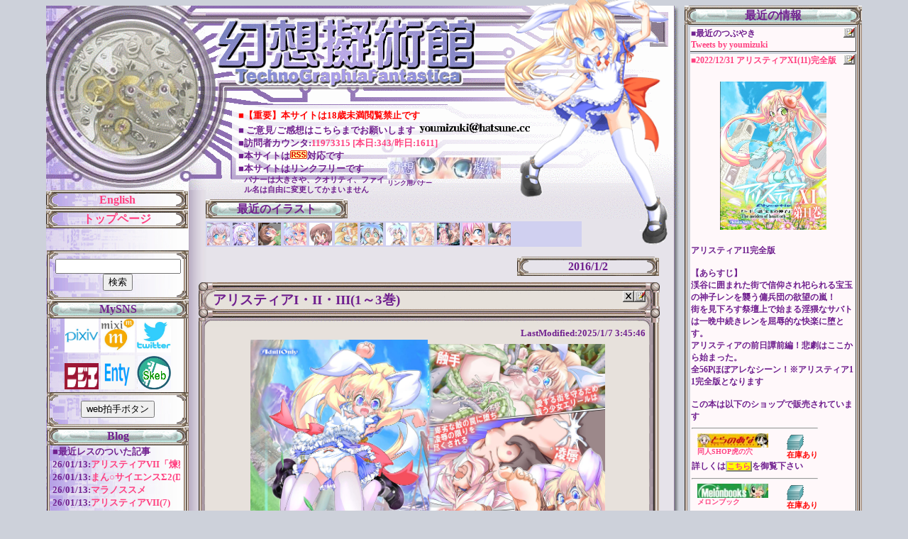

--- FILE ---
content_type: text/html;CHARSET=EUC-JP
request_url: http://www.hatsune.cc/id/915
body_size: 13739
content:
<!DOCTYPE html PUBLIC "-//W3C//DTD XHTML 1.0 Transitional//EN" "http://www.w3.org/TR/xhtml1/DTD/xhtml1-transitional.dtd">
<HTML lang="ja">
<!--#config errmsg="" -->
<head>
<META HTTP-EQUIV="CONTENT-TYPE" CONTENT="text/html;CHARSET=EUC-JP">
<meta http-equiv="X-UA-Compatible" content="chrome=1">
<META http-equiv="Content-Style-Type" content="text/css">
<META  name="description" content="">
<meta name="keywords" content="">

<base href="http://www.hatsune.cc/" >
<link rel="alternate" type="application/rss+xml" title="RSS" href="http://www.hatsune.cc/rss.xml" >
<link rel="shortcut icon" href="favicon.ico" >
<link rel="icon" type="image/gif" href="favicon.gif" >
<!-- LINK rel="INDEX" href="index.shtml" -->
<link rel="stylesheet" type="text/css" href="index.css">
<link rel="stylesheet" type="text/css" href="blogs/cfg/skin/skin_00.css">

<script type="text/javascript" src="index.js"></script>

<title>幻想擬術館:アリスティアI・II・III(1～3巻)</title>
</head>
<body>
<table id=body01 cellpadding=0 summary="ブラウザ互換性のために、入れざる得ない ページ全体テーブル" ><tr><td>
<tr><td valign=top>
<table id="body_table" summary="ブラウザ互換性のために、入れざる得ない ページトップレイアウトテーブル" cellpadding=0 style="float:left;"><tr>
  <td  valign=top><div id="head_left" >
    <a href="http://www.hatsune.cc/"><img src="image/trans.gif" width=225 height=240></a>
    </div>
    <div class="subw00"><a href="index_en.shtml">English</a></div>
    <div class="subw00"><a href="http://www.hatsune.cc/">トップページ</a></div>
  </td>
	<td id="head_right">
		<a href="http://www.hatsune.cc/"><img src="image/trans.gif" width=400 height=140></a>
		<div id="head_right_inbox">
			<font color=red>■【重要】本サイトは18歳未満閲覧禁止です</font><br>
			■
ご意見/ご感想はこちらまでお願いします <img src="image/mail2.gif" height=16 align=bottom><br>
			■訪問者カウンタ:<!-- a href="id?id=19" --><a href="id/19">11973315 [本日:343/昨日:1611]</a>
				<br>
			■本サイトは<a href="id?id=12" target=_blank><img src="image/rss.gif" alt="RSS"></a>対応です <br>
			■本サイトはリンクフリーです<br>
				<div style="margin-left:210px;margin-top:-25px;z-index:8;position:absolute;width:200px;font-size:70%;">
				<a href="image/apbanner5.jpg" target=_blank><img src="image/apbanner5.jpg" alt="リンク用バナー" width=160 height=30 ></a><br>
					リンク用バナー
				</div>
				<div style="width:200px;font-size:80%;margin-left:8px;">
				バナーは大きさや、クオリティ、ファイル名は自由に変更してかまいません 
				</div>
		</div>
		<!-- 最近のイラスト -->
		<div class="subw04" style="z-index:10;">最近のイラスト</div>
		<div class="illust_simple">
		<a href="id/912"><img src="blogs/image/0000000000000912_00.jpg" width=32 height=32 alt="色紙「たぶんオリキャラ」" class=illust_simple_image ></a><a href="id/911"><img src="blogs/image/0000000000000911_00.png" width=32 height=32 alt="アリスティアVII(7)" class=illust_simple_image ></a><a href="id/910"><img src="blogs/image/0000000000000910_00.jpg" width=32 height=32 alt="レベッカ&#9747;マーカス（バイオハザード）" class=illust_simple_image ></a><a href="id/907"><img src="blogs/image/0000000000000907_02.jpg" width=32 height=32 alt="アリスティアVIII(8)表紙" class=illust_simple_image ></a><a href="id/905"><img src="blogs/image/0000000000000905_00.jpg" width=32 height=32 alt="まん○サイエンスΣ販売記念 あさりちゃん" class=illust_simple_image ></a><a href="id/904"><img src="blogs/image/0000000000000904_00.jpg" width=32 height=32 alt="コミックマーケット87受かりました" class=illust_simple_image ></a><a href="id/903"><img src="blogs/image/0000000000000903_00.jpg" width=32 height=32 alt="ルシア寝取られ直前" class=illust_simple_image ></a><a href="id/898"><img src="blogs/image/0000000000000898_00.jpg" width=32 height=32 alt="ルシア" class=illust_simple_image ></a><a href="id/896"><img src="blogs/image/0000000000000896_00.jpg" width=32 height=32 alt="シェリー【スケブ】" class=illust_simple_image ></a><a href="id/895"><img src="blogs/image/0000000000000895_00.jpg" width=32 height=32 alt="アリスティアⅥ" class=illust_simple_image ></a><a href="id/894"><img src="blogs/image/0000000000000894_00.jpg" width=32 height=32 alt="アリスティアV DL版販売開始" class=illust_simple_image ></a><a href="id/892"><img src="blogs/image/0000000000000892_00.jpg" width=32 height=32 alt="アリスティア「磔」" class=illust_simple_image ></a>
		</div>
	</td>
	<td>
		<!-- ロゴ娘 開始 -->
		<div style="margin-left:-270px;margin-top:-190px;z-index:0;position:absolute;" ><img src="blogs/image/0000000000000000_02.gif" width=250 height=356  ></div>
		<!-- ロゴ娘 終了 -->
	</td>
</tr>
</table>
<br clear=all>
		<table><tr>
		<td valign=top>
		<div id="left_menu_inbox">
			<table><tr><td class="subw04_top"></td>
	<tr><td class="subw04_bg" ><div align=center>
<form action="index.cgi" method="post" ><input type="hidden" name=id value=14><input type="text" name=KEY value=""><input type="submit" value="検索"></form>
	</div>
	</td>
	<tr><td class="subw04_bot"></td>
	</table>

			<div class="subw04">MySNS
	</div><div class="subw04_bg" >
		<div class="menu_area">
			<center>
			<a href="http://pixiv.me/youmizuki" target=_blank><img src="image/link/pixiv.jpg?0101" width=48></a>
			<a href="http://mixi.jp/show_friend.pl?id=45760" target=_blank><img src="image/link/mixi.jpg?0101" width=48></a>
			<a href="http://www.twitter.com/youmizuki/" target=_blank><img src="image/link/twitter.jpg?1010" width=48></a><br>
			<a href="https://nijie.info/members.php?id=1519" target=_blank><img src="image/link/nijie.gif?1010" width=48></a>
			<a href="https://enty.jp/youmizuki" target=_blank><img src="image/link/enty.jpg?1011" width=48></a>
			<a href="https://skeb.jp/@youmizuki" target=_blank><img src="image/link/skeb.png?1011" width=48></a>
			</center>
		</div>
	</div>

			<table><tr><td class="subw04_top"></td>
	<tr><td class="subw04_bg" ><div align=center>
<form action="http://webclap.simplecgi.com/clap.php?id=youmizuki" method="post" target="_blank"><input type="submit" value="web拍手ボタン"></form>
	</div>
	</td>
	<tr><td class="subw04_bot"></td>
	</table>

		
			<div class="subw04">Blog
	</div><div class="subw04_bg" >
		<div class="menu_area">
		<span onclick="togle(r00);">■</span>最近レスのついた記事<br>
		<div class=menu_list id=r00>
		26/01/13:<a href='id/900'>アリスティアVII「煉獄」</a><br>26/01/13:<a href='id/916'>まん○サイエンスΣ2(DL版)</a><br>26/01/13:<a href='id/921'>マラノススメ</a><br>26/01/13:<a href='id/911'>アリスティアVII(7)</a><br>26/01/13:<a href='id/912'>色紙「たぶんオリキャラ」</a><br>26/01/13:<a href='id/922'>アリスティアXI(11)</a><br>26/01/13:<a href='id/923'>コミケ９６お疲れさまでした！</a><br>26/01/13:<a href='id/924'>アリスティアXI(11巻) 作成近況</a><br>26/01/13:<a href='id/925'>コミケ１００新刊</a><br>26/01/13:<a href='id/926'>2022年冬 アリスティアシリーズ今後の予定</a><br>
		</div>
		<span onclick="togle(r01);">■</span>最近の記事<br>
		<div class=menu_list id=r01>
		23/01/20:<a href='id/927'>アリスティアXI(11)完全版</a><br>22/12/02:<a href='id/926'>2022年冬 アリスティアシリーズ今後の予定</a><br>22/08/29:<a href='id/925'>コミケ１００新刊</a><br>21/12/12:<a href='id/924'>アリスティアXI(11巻) 作成近況</a><br>19/08/14:<a href='id/923'>コミケ９６お疲れさまでした！</a><br>18/12/29:<a href='id/922'>アリスティアXI(11)</a><br>17/12/25:<a href='id/921'>マラノススメ</a><br>17/08/16:<a href='id/920'>アリスティアXI(11)(旧版)</a><br>17/07/15:<a href='id/919'>大出力モバイルバッテリー</a><br>17/06/23:<a href='id/918'>Logitech MX Revolution バッテリー交換</a><br>
		</div>
		<!-- a href="id?id=7" --><a href="id/7">■記事一覧(詳細)</a><br>
		<!-- a href="id?id=16" --><a href="id/16">■記事一覧(カテゴリ別)</a><br>
		</div>
	</div>
	<div class="subw04_bot"><br></div>
	<div class="subw04">イラスト</div>
	<div class="subw04_bg">
		<div class="menu_area">
		■最近のイラスト
		</div>	
		<div class="illust_matrix">
		<a href="id/912"><img src="blogs/image/0000000000000912_00.jpg" width=48 height=48 alt="色紙「たぶんオリキャラ」" class=illust_simple_image ></a><a href="id/911"><img src="blogs/image/0000000000000911_00.png" width=48 height=48 alt="アリスティアVII(7)" class=illust_simple_image ></a><a href="id/910"><img src="blogs/image/0000000000000910_00.jpg" width=48 height=48 alt="レベッカ&#9747;マーカス（バイオハザード）" class=illust_simple_image ></a><br><a href="id/907"><img src="blogs/image/0000000000000907_02.jpg" width=48 height=48 alt="アリスティアVIII(8)表紙" class=illust_simple_image ></a><a href="id/905"><img src="blogs/image/0000000000000905_00.jpg" width=48 height=48 alt="まん○サイエンスΣ販売記念 あさりちゃん" class=illust_simple_image ></a><a href="id/904"><img src="blogs/image/0000000000000904_00.jpg" width=48 height=48 alt="コミックマーケット87受かりました" class=illust_simple_image ></a><br><a href="id/903"><img src="blogs/image/0000000000000903_00.jpg" width=48 height=48 alt="ルシア寝取られ直前" class=illust_simple_image ></a><a href="id/898"><img src="blogs/image/0000000000000898_00.jpg" width=48 height=48 alt="ルシア" class=illust_simple_image ></a><a href="id/896"><img src="blogs/image/0000000000000896_00.jpg" width=48 height=48 alt="シェリー【スケブ】" class=illust_simple_image ></a><br><a href="id/895"><img src="blogs/image/0000000000000895_00.jpg" width=48 height=48 alt="アリスティアⅥ" class=illust_simple_image ></a><a href="id/894"><img src="blogs/image/0000000000000894_00.jpg" width=48 height=48 alt="アリスティアV DL版販売開始" class=illust_simple_image ></a><a href="id/892"><img src="blogs/image/0000000000000892_00.jpg" width=48 height=48 alt="アリスティア「磔」" class=illust_simple_image ></a><br>
		</div>
		<div class="menu_area">
		<!-- a href="id?id=10" --><a href="id/10">■イラスト全て(種類別)</a><br>
		<!-- a href="id?id=11" --><a href="id/11">■イラスト全て(年代別)</a><br>
		</div>	
	<div class="subw04_bot"><br></div>
</div>

		<table>
<tr><td class=subw04><a href='id/831'>同人</a></td></tr>
<tr><td class=subw04_bg><div class=subw04_inbox><div class=submenu_list>
<a href='id/831'>■同人誌</a><!-- * --><br>
<div class=menuindent><a href='id/927'>●アリスティア11</a><span style='color:red;font-size:80%;'>New</span><!-- * --><br>
</div><div class=menuindent><a href='id/921'>●マラのススメ</a><!-- * --><br>
</div><div class=menuindent><a href='id/917'>●アリスティア10</a><span style='color:red;font-size:80%;'>New</span><!-- * --><br>
</div><div class=menuindent><a href='id/915'>●アリスティア123</a><!-- * --><br>
</div><div class=menuindent><a href='id/916'>●まん○サイエンス∑2</a><!-- * --><br>
</div><div class=menuindent><a href='id/914'>●アリスティア9</a><span style='color:red;font-size:80%;'>New</span><!-- * --><br>
</div><div class=menuindent><a href='id/908'>●アリスティア8</a><span style='color:red;font-size:80%;'>New</span><!-- * --><br>
</div><div class=menuindent><a href='id/900'>●アリスティア7</a><!-- * --><br>
</div><div class=menuindent><a href='id/897'>●アリスティア6</a><span style='color:red;font-size:80%;'>New</span><!-- * --><br>
</div><div class=menuindent><a href='id/906'>●まん○サイエンス∑</a><!-- * --><br>
</div><div class=menuindent><a href='id/893'>●アリスティア5</a><!-- * --><br>
</div><div class=menuindent><a href='id/881'>●アリスティア4</a><!-- * --><br>
</div><div class=menuindent><a href='id/863'>●ジッソーランド</a><!-- * --><br>
</div><div class=menuindent><a href='id/855'>●アリスティア3</a><!-- * --><br>
</div><div class=menuindent><a href='id/848'>●アリスティア2</a><!-- * --><br>
</div><div class=menuindent><a href='id/833'>●アリスティア1</a><!-- * --><br>
</div><div class=menuindent><a href='id/832'>●ひぐらしの声今は絶え</a><!-- * --><br>
</div><div class=menuindent><a href="doujin/707/" >●ろ～れらい<!-- * --></a><br>
</div><div class=menuindent><a href="doujin/manga5/" >●まん○サイエンス５<!-- * --></a><br>
</div><div class=menuindent><a href="doujin/" >その他etc....<!-- * --></a><br>
</div></div></div></td></tr>
<tr><td class=subw04_bot><br></td></tr>
<tr><td class=subw04>掲示板</td></tr>
<tr><td class=subw04_bg><div class=subw04_inbox><div class=submenu_list>
<a href="bbs/kusoge/" >■くそげー掲示板<!-- 1970/01/01-09:32:50 --></a><br>
</div></div></td></tr>
<tr><td class=subw04_bot><br></td></tr>
<tr><td class=subw04>趣味とか…</td></tr>
<tr><td class=subw04_bg><div class=subw04_inbox><div class=submenu_list>
<a href='id/805'>■コラム</a><!-- * --><br>
<div class=menuindent><span class=menu_comment>漫画小噺</span><!-- * --><br>
</div><div class=menuindent><span class=menu_comment>ゲーム小噺</span><!-- * --><br>
</div><div class=menuindent><span class=menu_comment>ビキニ鎧の歴史</span><!-- * --><br>
</div><a href='id/775'>■実装人の惑星</a><!-- * --><br>
<div class=menuindent><span class=menu_comment>実装石の派生キャラ</span><!-- * --><br>
</div><a href="game/higurasi/" >■ひぐらしのなく頃に<!-- * --></a><br>
<div class=menuindent><span class=menu_comment>聖地雛見沢探訪</span><!-- * --><br>
</div><a href="game/ripple/" >■リップルアイランド<!-- * --></a><br>
<div class=menuindent><span class=menu_comment>元祖萌ギャルゲー?</span><!-- * --><br>
</div><a href="game/gdleen/" >■ガデュリン<!-- * --></a><br>
<div class=menuindent><span class=menu_comment>異色のSF RPG</span><!-- * --><br>
</div><a href="game/tenchu/" >■天誅<!-- * --></a><br>
<div class=menuindent><span class=menu_comment>怪忍者ゲーム</span><!-- * --><br>
</div><a href="doujin/figure/" >■フィギュア<!-- * --></a><br>
<div class=menuindent><span class=menu_comment>作ったフィギュアとか</span><!-- * --><br>
</div><a href='id/808'>■クソゲー博物館</a><!-- * --><br>
<div class=menuindent><a href="game/kusoge/uranai.shtml" target=_new>●クソゲー占い</a><!-- * --><br>
</div><div class=menuindent><span class=menu_comment>今日の運勢を占おう！</span><!-- * --><br>
</div><div class=menuindent><a href='id/814'>●FIST</a><!-- * --><br>
</div><div class=menuindent><a href='id/816'>●デスクリムゾン</a><!-- * --><br>
</div><div class=menuindent><a href='id/819'>●ヤリーマン12</a><!-- * --><br>
</div><div class=menuindent><a href='id/818'>●エアーズアドベンチャー</a><!-- * --><br>
</div><div class=menuindent><a href='id/817'>●未来神話ジャーヴァス</a><!-- * --><br>
</div><div class=menuindent><a href='id/815'>●プラネットジョーカー</a><!-- * --><br>
</div><div class=menuindent><a href='id/808'>◆その他etc.....</a><!-- * --><br>
</div><a href="tohoho/robo/" >■驚愕の中華ロボ<!-- 1970/01/01-09:32:50 --></a><br>
<div class=menuindent><span class=menu_comment>先行者リンク</span><!-- * --><br>
</div><a href="tohoho/bakacinema/" >■バカ映画の世界<!-- 1970/01/01-09:32:50 --></a><br>
<div class=menuindent><span class=menu_comment>バカ映画レビュー</span><!-- * --><br>
</div></div></div></td></tr>
<tr><td class=subw04_bot><br></td></tr>
<tr><td class=subw04>フリーウェア/技術</td></tr>
<tr><td class=subw04_bg><div class=subw04_inbox><div class=submenu_list>
<a href="labo/hatsune" >■偽装ツールHatsune<!-- * --></a><br>
<div class=menuindent><span class=menu_comment>ファイル偽装/解除/分割ツール</span><!-- * --><br>
</div><a href="labo/spam/spam.cgi" >■SPAMデータベース<!-- 1970/01/01-09:32:50 --></a><br>
<div class=menuindent><span class=menu_comment>SPAM回避用</span><!-- * --><br>
</div></div></div></td></tr>
<tr><td class=subw04_bot><br></td></tr>
<tr><td class=subw04>リンク</td></tr>
<tr><td class=subw04_bg><div class=subw04_inbox><div class=submenu_list>
<a href="link/" >■半自動リンク<!-- 1970/01/01-09:32:50 --></a><br>
　　～リンク集～<!-- * --><br>
<div class=menuindent><a href="http://moeeki.net/" target=_blank ><img src="image/link/moeeki.jpg" width=160 ALT="Moeeki"><!-- * --></a><br>
</div><div class=menuindent><a href="http://erocg.net/" target=_blank ><img src="image/link/erocg.png" width=160 ALT="EroCGNet"><!-- * --></a><br>
</div><div class=menuindent><a href="http://hammer.80code.com/" target=_blank ><img src="image/link/hammer.gif" width=160 ALT="Hammer"><!-- * --></a><br>
</div><div class=menuindent><a href="http://www.meguri.net/" target=_blank ><img src="image/link/meguri.jpg" width=160 ALT="MeguriNet"><!-- * --></a><br>
</div><div class=menuindent><a href="http://www.erocg-ranking.com/" target=_blank ><img src="image/link/erocgrank.jpg" width=160 ALT="EroCGRanking"><!-- * --></a><br>
</div><div class=menuindent><a href="http://www.surpara.com/" target=_blank ><img src="image/link/surpara.gif" ALT="Surfersparadise" WIDTH=160><!-- * --></a><br>
</div><div class=menuindent><a href="http://www.amaterasu.jp/" target=_blank ><img src="image/link/amateras.gif" ALT="Amaterasu" WIDTH=160><!-- * --></a><br>
</div><div class=menuindent><a href="http://doujin-circle.sakura.ne.jp/" ><img src="image/link/doujinc.png" ALT="DoujinCircleLink" WIDTH=160><!-- * --></a><br>
</div><div class=menuindent><a href="http://www.popls.co.jp/" ><img src="image/link/poplsbn2.jpg" ALT="DoujinPublishLink" WIDTH=160><!-- * --></a><br>
</div></div></div></td></tr>
<tr><td class=subw04_bot><br></td></tr>
<tr><td class=subw04>地下室</td></tr>
<tr><td class=subw04_bg><div class=subw04_inbox><div class=submenu_list>
<a href="https://entrance.warehouse.pgw.jp/" >■地下室の入り口<!-- * --></a><br>
</div></div></td></tr>
<tr><td class=subw04_bot><br></td></tr>
</table>

		</div>
		</td>
		<td valign=top>
			<div id="center_blog_inbox" summary="コンテンツボックス" >
			<!-- CM記事 -->
			
			<!-- メイン記事 -->
			<!-- BLOG本体 -->
	<FORM METHOD=POST ACTION="id" NAME="FORM_915" ENCTYPE="multipart/form-data" style="margin:0px;">
	<INPUT TYPE=HIDDEN NAME=id VALUE="915">
	<INPUT TYPE=HIDDEN NAME=xindex VALUE="/id/915#0000000000000915">
	<table width=650><tr><td >  <div class="subw00" style="float:right;margin-bottom:8px;margin-top:8px">2016/1/2</div><br clear=all>
</td></tr>
	<tr><td class="subw06" >
	<input type=image name="_SUBMIT(method=EDIT)"
				src="image/edit.jpg" width=16 height=16 style="float:right;" alt="記事編集">
	<input type=image name="_SUBMIT(method=DELETE)"
				src="image/x.jpg" width=16 height=16 style="float:right;" alt="記事削除"></a>
			<a name="0000000000000915">アリスティアI・II・III(1～3巻)</a>
	</tr></td>
	</table>
	</FORM>
	<div class="subw06_top"><br></div>
	<table ><tr><td class="subw06_bg" >
		<div class="blog_text">
			<div style="float:right;font-size:80%;">LastModified:2025/1/7 3:45:46</div>
			<br clear=all>
<div align=center ><a href="blogs/image/0000000000000915_00.jpg" target=_blank><img src="blogs/image/0000000000000915_00.jpg" width=250></a><a href="blogs/image/0000000000000915_01.jpg" target=_blank><img src="blogs/image/0000000000000915_01.jpg" width=250></a></div>

<span class=keyword>アリスティア</span>1～3巻までの総集編です。

<div align=center ><a href="blogs/image/0000000000000915_02.jpg" target=_blank><img src="blogs/image/0000000000000915_02.jpg" width=400></a></div>
<div align=center ><a href="blogs/image/0000000000000915_03.jpg" target=_blank><img src="blogs/image/0000000000000915_03.jpg" width=400></a></div>
<div align=center ><a href="blogs/image/0000000000000915_04.jpg" target=_blank><img src="blogs/image/0000000000000915_04.jpg" width=400></a></div>
<div align=center ><a href="blogs/image/0000000000000915_05.jpg" target=_blank><img src="blogs/image/0000000000000915_05.jpg" width=400></a></div>
<div align=center ><a href="blogs/image/0000000000000915_07.jpg" target=_blank><img src="blogs/image/0000000000000915_07.jpg" width=400></a></div>
<div align=center ><a href="blogs/image/0000000000000915_06.jpg" target=_blank><img src="blogs/image/0000000000000915_06.jpg" width=400></a></div>
<div align=center ><a href="blogs/image/0000000000000915_08.jpg" target=_blank><img src="blogs/image/0000000000000915_08.jpg" width=400></a></div>


<hr>

■以下のショップにて販売中です<br>
<br>
<!-- nocache --><table><tr>    <td  valign=top ><hr>
    <div style="margin-left:8px;float:left;">
     <a href="https://ec.toranoana.jp/tora_r/ec/item/040030436812/" target=_blank><img src="image/shop/shop_tora.jpg" width=100></a><br>
     <span style="font-size:80%;"><a href="https://ec.toranoana.jp/tora_r/ec/item/040030436812/" target=_blank>同人SHOP虎の穴</a></span>
    </div>
    <div class=newer style="float:right;"><a href="https://ec.toranoana.jp/tora_r/ec/item/040030436812/" target=_blank><img src="image/sellfull.gif" width=24></a><br>在庫あり
    </div>
    <br clear=all>
    詳しくは<a href="https://ec.toranoana.jp/tora_r/ec/item/040030436812/" target=_blank class=cache>こちら</a>を御覧下さい
<tr>    <td  valign=top ><hr>
    <div style="margin-left:8px;float:left;">
     <a href="https://www.melonbooks.co.jp/detail/detail.php?product_id=1875379&adult_view=1" target=_blank><img src="image/shop/shop_melon.jpg" width=100></a><br>
     <span style="font-size:80%;"><a href="https://www.melonbooks.co.jp/detail/detail.php?product_id=1875379&adult_view=1" target=_blank>メロンブック</a></span>
    </div>
    <div class=newer style="float:right;"><a href="https://www.melonbooks.co.jp/detail/detail.php?product_id=1875379&adult_view=1" target=_blank><img src="image/sellfull.gif" width=24></a><br>在庫あり
    </div>
    <br clear=all>
    詳しくは<a href="https://www.melonbooks.co.jp/detail/detail.php?product_id=1875379&adult_view=1" target=_blank class=cache>こちら</a>を御覧下さい
<tr>    <td  valign=top ><hr>
    <div style="margin-left:8px;float:left;">
     <a href="http://www.dlsite.com/maniax/dlaf/=/link/work/aid/youmizuki/id/RJ181223.html" target=_blank><img src="/image/shop/dlsitebn1.gif" width=100></a><br>
     <span style="font-size:80%;"><a href="http://www.dlsite.com/maniax/dlaf/=/link/work/aid/youmizuki/id/RJ181223.html" target=_blank>DLsiteCOM</a></span>
    </div>
    <div class=newer style="float:right;"><a href="http://www.dlsite.com/maniax/dlaf/=/link/work/aid/youmizuki/id/RJ181223.html" target=_blank><a href="http://www.dlsite.com/maniax/dlaf/=/link/cart/aid/youmizuki/id/RJ181223.html" target="_blank"><img src="/image/shop/btn_cart1_1.gif" border="0" width=70 /></a></a><br>販売中
    </div>
    <br clear=all>
    詳しくは<a href="http://www.dlsite.com/maniax/dlaf/=/link/work/aid/youmizuki/id/RJ181223.html" target=_blank class=cache>こちら</a>を御覧下さい
<tr>    <td  valign=top ><hr>
    <div style="margin-left:8px;float:left;">
     <a href="http://www.dmm.co.jp/dc/doujin/-/detail/=/cid=d_098309/youmizuki-001" target=_blank><img src="image/shop/shop_dmm.jpg" width=100></a><br>
     <span style="font-size:80%;"><a href="http://www.dmm.co.jp/dc/doujin/-/detail/=/cid=d_098309/youmizuki-001" target=_blank>DMM-R18</a></span>
    </div>
    <div class=newer style="float:right;"><a href="http://www.dmm.co.jp/dc/doujin/-/detail/=/cid=d_098309/youmizuki-001" target=_blank><span></span></a><br>販売中
    </div>
    <br clear=all>
    詳しくは<a href="http://www.dmm.co.jp/dc/doujin/-/detail/=/cid=d_098309/youmizuki-001" target=_blank class=cache>こちら</a>を御覧下さい
</table>								<hr>
				<table border=0>
        <tr> 
				<form action="http://webclap.simplecgi.com/clap.php?id=youmizuki" method="post" target="_blank">
				<td class=section_hakusyu>
				<input type="submit" value="web拍手">
        </td>
       	</form>
				<td><!-- Twitter -->
					<a href="http://twitter.com/share" class="twitter-share-button" data-url="http://www.hatsune.cc/id/915" data-text="【同人】アリスティアI・II・III(1～3巻)" data-via="youmizuki" data-count="horizontal" data-lang="ja">Tweet</a><script type="text/javascript" src="http://platform.twitter.com/widgets.js"></script>
				</td>
				<td><!-- hatena -->
					<a href="http://b.hatena.ne.jp/entry/http://www.hatsune.cc/id/915" class="hatena-bookmark-button" data-hatena-bookmark-title="【同人】アリスティアI・II・III(1～3巻)" data-hatena-bookmark-layout="standard" title="この記事をはてなブックマークに追加"><img src="https://b.st-hatena.com/images/entry-button/button-only.gif" alt="この記事をはてなブックマークに追加" width="20" height="20" style="border: none;" /></a><script type="text/javascript" src="https://b.st-hatena.com/js/bookmark_button.js" charset="utf-8" async="async"></script>
				</td>
				<td><!-- yahoo book mark -->
<a href="javascript:void window.open('http://bookmarks.yahoo.co.jp/bookmarklet/showpopup?t='+encodeURIComponent('【同人】アリスティアI・II・III(1～3巻)')+'&amp;u='+encodeURIComponent('http://www.hatsune.cc/id/915')+'&amp;ei=UTF-8','_blank','width=550,height=480,left=100,top=50,scrollbars=1,resizable=1',0);"><img src="http://i.yimg.jp/images/ybm/blogparts/addmy_btn.gif" width="125" height="18" alt="Yahoo!ブックマークに登録" style="border:none;"></a>
				</td>
				</tr>
				</table>
				<hr>

				<a name="0000000000000915RES">
				<br clear=all>
				</a>
				<FORM METHOD=POST ACTION="id" NAME="FORM_RES_915" ENCTYPE="multipart/form-data" style="margin:0px;">
				<INPUT TYPE=HIDDEN NAME=id VALUE="915">
				<INPUT TYPE=HIDDEN NAME=xindex VALUE="/id/915#0000000000000915RES">
									<table class=section_res>
				<tr><td valign=top nowrap colspan=2 style="text-align:center;">
					<span style="color:#FF0000;font-weight:bold;"></span>
				<tr><td valign=top nowrap colspan=2>
					<a name="0000000000000915RES">■</a>この記事へコメントを書く(画像も貼れます)
					</td>
					<td></td>
				<tr><td valign=top >
					名前<br>
						<INPUT TYPE=TEXT SIZE=15 NAME=name class=section_res_name_input VALUE="" style="ime-mode: active;">
						</td>
						<td>
								<TEXTAREA NAME=message COLS=50 ROWS=5  class=section_res_comment_input style="ime-mode: active;" onfocus="document.all('FORM_RES_915_SPAM').value='0745';"></TEXTAREA>
						</td>
						<td>
						</td>
				<tr><td valign=bottom colspan=3 align=right>
					<span style="color:#FF0000;">
					お手数ですがspam防止のため、右欄に[0745]と入力してください⇒<input type=text id=FORM_RES_915_SPAM name=spamkey value="" style="ime-mode: disabled;" onfocus="document.all('FORM_RES_915_SPAM').value='0745';">
          </span>
				<tr><td valign=bottom colspan=3 >
					<span style="float:right;">
				削除用パスワード<INPUT TYPE=text SIZE=4 NAME=Password class=section_res_name_input value="" style="ime-mode: disabled;">
					<INPUT TYPE=SUBMIT NAME="_SUBMIT(method=RES)" VALUE="書き込み">
					</span>
					添付画像:<INPUT TYPE=FILE NAME=file class=section_res_file_input>
				</td>
				</table>
				<table class=comment_view_area>				<tr valign=top class=comment_res_area >
				<td class=comment_res_area_name>
					<a name="0000000000000915RES0001">choi</a><br>
					<span style='font-size:80%;'>2016/03/08</span></td>
					<td class=comment_res_area_comment><input type=image name='_SUBMIT(method=RESDEL,id=915,res=1)' src='image/x.jpg' align=right alt='投稿削除'><table align=right></table>こんにちは。<br><br>あまりにも他のお店であなたの仕事を配布してください。「DL Getchu」、「Melonbooks DL」、「Gyutto」など。<br><br>他のいくつかの店は「とらのあなDL」と「アキバイン」のように、最近シャットダウンました。 とても悲しい。<br><br>よろしく。</td>
				<tr valign=top class=comment_res_area >
				<td class=comment_res_area_name>
					<a name="0000000000000915RES0002">瑞紀悠次</a><br>
					<span style='font-size:80%;'>2016/03/10</span></td>
					<td class=comment_res_area_comment><input type=image name='_SUBMIT(method=RESDEL,id=915,res=2)' src='image/x.jpg' align=right alt='投稿削除'><table align=right></table>わかりました！３月中に配布予定です</td>
				<tr valign=top class=comment_res_area >
				<td class=comment_res_area_name>
					<a name="0000000000000915RES0003">瑞紀悠</a><br>
					<span style='font-size:80%;'>2016/03/27</span></td>
					<td class=comment_res_area_comment><input type=image name='_SUBMIT(method=RESDEL,id=915,res=3)' src='image/x.jpg' align=right alt='投稿削除'><table align=right></table>Melonbooks DLでの販売を開始しました</td>
				<tr valign=top class=comment_res_area >
				<td class=comment_res_area_name>
					<a name="0000000000000915RES0004">名無しさん</a><br>
					<span style='font-size:80%;'>2026/01/13</span></td>
					<td class=comment_res_area_comment><input type=image name='_SUBMIT(method=RESDEL,id=915,res=4)' src='image/x.jpg' align=right alt='投稿削除'><table align=right></table>幼女【 www.3pu.biz 】</td>
</table>
 
				</FORM>
		</div><!-- next -->
		</div>
	</table>
	<div class="subw06_bot" ><br></div>

			</div>
			<div align=right ></div>
		</td>
		</table>
</div>
</td>
	<td valign=top>
	<div id="right_topics_inbox">
	<!-- トピックス -->
		<!-- トピックス -->
	<div class="subw08" >最近の情報</div>
	<div class="subw08_bg" >
	<table class="subw08_inbox" >
			<tr><td class=topics_element>
				<span style="float:right;"><a href="id//method/EDIT"><img src="image/edit.jpg" ALT="修正" ></a></span>
				■最近のつぶやき<br>
<a class="twitter-timeline" data-width="220" data-height="300" href="https://twitter.com/youmizuki?ref_src=twsrc%5Etfw">Tweets by youmizuki</a> <script async src="https://platform.twitter.com/widgets.js" charset="utf-8"></script>

			</td></tr>
			<tr><td class=topics_element>
				<span style="float:right;"><a href="id/927/method/EDIT"><img src="image/edit.jpg" ALT="修正" ></a></span>
				<a href="id/927" target=_blank>■2022/12/31 アリスティアXI(11)完全版<br><br></a>
<div align=center style="margin:6px;"><a href="id/927" target=_blank><img src="blogs/image/0000000000000927_00_icon.jpg" width=150 ></a></div>
<br clear=all>
<!-- begin -->
アリスティア11完全版<br><br>
【あらすじ】<br>
渓谷に囲まれた街で信仰され祀られる宝玉の神子レンを襲う傭兵団の欲望の嵐！<br>
街を見下ろす祭壇上で始まる淫猥なサバトは一晩中続きレンを屈辱的な快楽に堕とす。<br>
アリスティアの前日譚前編！悲劇はここから始まった。<br>
全56Pほぼアレなシーン！※アリスティア11完全版となります<br>
<br>
<!-- end -->
この本は以下のショップで販売されています<br>
<!-- cache --><table><tr>    <td  valign=top ><hr>
    <div style="margin-left:8px;float:left;">
     <a href="https://ec.toranoana.jp/tora_r/ec/item/040031042897/" target=_blank><img src="image/shop/shop_tora.jpg" width=100></a><br>
     <span style="font-size:80%;"><a href="https://ec.toranoana.jp/tora_r/ec/item/040031042897/" target=_blank>同人SHOP虎の穴</a></span><br>
    </div>
    <div class=newer style="float:right;"><a href="https://ec.toranoana.jp/tora_r/ec/item/040031042897/" target=_blank><img src="image/sellfull.gif" width=24></a><br>在庫あり<br>
    </div>
    <br clear=all>
    詳しくは<a href="https://ec.toranoana.jp/tora_r/ec/item/040031042897/" target=_blank class=cache>こちら</a>を御覧下さい<br>
<tr>    <td  valign=top ><hr>
    <div style="margin-left:8px;float:left;">
     <a href="https://www.melonbooks.co.jp/detail/detail.php?product_id=1816249&adult_view=1" target=_blank><img src="image/shop/shop_melon.jpg" width=100></a><br>
     <span style="font-size:80%;"><a href="https://www.melonbooks.co.jp/detail/detail.php?product_id=1816249&adult_view=1" target=_blank>メロンブック</a></span><br>
    </div>
    <div class=newer style="float:right;"><a href="https://www.melonbooks.co.jp/detail/detail.php?product_id=1816249&adult_view=1" target=_blank><img src="image/sellfull.gif" width=24></a><br>在庫あり<br>
    </div>
    <br clear=all>
    詳しくは<a href="https://www.melonbooks.co.jp/detail/detail.php?product_id=1816249&adult_view=1" target=_blank class=cache>こちら</a>を御覧下さい<br>
<tr>    <td  valign=top ><hr>
    <div style="margin-left:8px;float:left;">
     <a href="http://www.dlsite.com/maniax/dlaf/=/link/work/aid/youmizuki/id/RJ01020913.html" target=_blank><img src="/image/shop/dlsitebn1.gif" width=100></a><br>
     <span style="font-size:80%;"><a href="http://www.dlsite.com/maniax/dlaf/=/link/work/aid/youmizuki/id/RJ01020913.html" target=_blank>DLsiteCOM</a></span><br>
    </div>
    <div class=newer style="float:right;"><a href="http://www.dlsite.com/maniax/dlaf/=/link/work/aid/youmizuki/id/RJ01020913.html" target=_blank><a href="http://www.dlsite.com/maniax/dlaf/=/link/cart/aid/youmizuki/id/RJ01020913.html" target="_blank"><img src="/image/shop/btn_cart1_1.gif" border="0" width=70 /></a></a><br>販売中<br>
    </div>
    <br clear=all>
    詳しくは<a href="http://www.dlsite.com/maniax/dlaf/=/link/work/aid/youmizuki/id/RJ01020913.html" target=_blank class=cache>こちら</a>を御覧下さい<br>
</table>
			</td></tr>
			<tr><td class=topics_element>
				<span style="float:right;"><a href="id/917/method/EDIT"><img src="image/edit.jpg" ALT="修正" ></a></span>
				<a href="id/917" target=_blank>■2016/08/23 コミケ90新刊はオリジナル漫画「アリスティアX(10)」<br><br></a>
<div align=center style="margin:6px;"><a href="id/917" target=_blank><img src="blogs/image/0000000000000917_00_icon.jpg" width=150 ></a></div>
<br clear=all>
<!-- begin -->
オリジナルファンタジー漫画 第10巻<br><br>
【あらすじ】<br>
街はあっけなく陥落し街のエリールは民衆の前で処刑を受ける、それは死ぬまで輪姦を受け続ける快楽刑だった。その頃、薬屋フィノの元にも魔の手が迫っていた！エロファンタジー１０巻！<br>
<font color=red>キーワード「公開出産 異種出産 妊み 腹ぽて 寝取られ NTR 」</font><br>
<br>
<!-- end -->
この本は以下のショップで販売されています<br>
<!-- nocache --><table><tr>    <td  valign=top ><hr>
    <div style="margin-left:8px;float:left;">
     <a href="https://ec.toranoana.jp/tora_r/ec/item/040030446438/" target=_blank><img src="image/shop/shop_tora.jpg" width=100></a><br>
     <span style="font-size:80%;"><a href="https://ec.toranoana.jp/tora_r/ec/item/040030446438/" target=_blank>同人SHOP虎の穴</a></span><br>
    </div>
    <div class=newer style="float:right;"><a href="https://ec.toranoana.jp/tora_r/ec/item/040030446438/" target=_blank><img src="image/sellfull.gif" width=24></a><br>在庫あり<br>
    </div>
    <br clear=all>
    詳しくは<a href="https://ec.toranoana.jp/tora_r/ec/item/040030446438/" target=_blank class=cache>こちら</a>を御覧下さい<br>
<tr>    <td  valign=top ><hr>
    <div style="margin-left:8px;float:left;">
     <a href="https://www.melonbooks.co.jp/detail/detail.php?product_id=1828722&adult_view=1" target=_blank><img src="image/shop/shop_melon.jpg" width=100></a><br>
     <span style="font-size:80%;"><a href="https://www.melonbooks.co.jp/detail/detail.php?product_id=1828722&adult_view=1" target=_blank>メロンブック</a></span><br>
    </div>
    <div class=newer style="float:right;"><a href="https://www.melonbooks.co.jp/detail/detail.php?product_id=1828722&adult_view=1" target=_blank><img src="image/sellfull.gif" width=24></a><br>在庫あり<br>
    </div>
    <br clear=all>
    詳しくは<a href="https://www.melonbooks.co.jp/detail/detail.php?product_id=1828722&adult_view=1" target=_blank class=cache>こちら</a>を御覧下さい<br>
<tr>    <td  valign=top ><hr>
    <div style="margin-left:8px;float:left;">
     <a href="http://www.dlsite.com/maniax/dlaf/=/link/work/aid/youmizuki/id/RJ201548.html" target=_blank><img src="/image/shop/dlsitebn1.gif" width=100></a><br>
     <span style="font-size:80%;"><a href="http://www.dlsite.com/maniax/dlaf/=/link/work/aid/youmizuki/id/RJ201548.html" target=_blank>DLsiteCOM</a></span><br>
    </div>
    <div class=newer style="float:right;"><a href="http://www.dlsite.com/maniax/dlaf/=/link/work/aid/youmizuki/id/RJ201548.html" target=_blank><a href="http://www.dlsite.com/maniax/dlaf/=/link/cart/aid/youmizuki/id/RJ201548.html" target="_blank"><img src="/image/shop/btn_cart1_1.gif" border="0" width=70 /></a></a><br>販売中<br>
    </div>
    <br clear=all>
    詳しくは<a href="http://www.dlsite.com/maniax/dlaf/=/link/work/aid/youmizuki/id/RJ201548.html" target=_blank class=cache>こちら</a>を御覧下さい<br>
<tr>    <td  valign=top ><hr>
    <div style="margin-left:8px;float:left;">
     <a href="http://www.dmm.co.jp/dc/doujin/-/detail/=/cid=d_113025/youmizuki-001" target=_blank><img src="image/shop/shop_dmm.jpg" width=100></a><br>
     <span style="font-size:80%;"><a href="http://www.dmm.co.jp/dc/doujin/-/detail/=/cid=d_113025/youmizuki-001" target=_blank>DMM-R18</a></span><br>
    </div>
    <div class=newer style="float:right;"><a href="http://www.dmm.co.jp/dc/doujin/-/detail/=/cid=d_113025/youmizuki-001" target=_blank><span></span></a><br>販売中<br>
    </div>
    <br clear=all>
    詳しくは<a href="http://www.dmm.co.jp/dc/doujin/-/detail/=/cid=d_113025/youmizuki-001" target=_blank class=cache>こちら</a>を御覧下さい<br>
</table>
			</td></tr>
			<tr><td class=topics_element>
				<span style="float:right;"><a href="id/916/method/EDIT"><img src="image/edit.jpg" ALT="修正" ></a></span>
				<a href="id/916" target=_blank>■2016/07/13:まん○サイエンスΣ2(DL版)</a>
<div align=center ><a href="id/916" target=_blank><img src="blogs/image/0000000000000916_00_icon.jpg" width=150></a>
<br clear=all>
<!-- begin -->
学習？エロまんが第二弾<br>
今度はアニパロだ！<br>
ケロロ軍曹とかそ～なんだとか<br>
スーパードールリカちゃんとか<br>
懐かしすぎるネタ満載!<br>
<!-- end -->
この本は以下のショップで販売されています
<!-- nocache --><table><tr>    <td  valign=top ><hr>
    <div style="margin-left:8px;float:left;">
     <a href="http://www.dlsite.com/maniax/dlaf/=/link/work/aid/youmizuki/id/RJ180706.html" target=_blank><img src="/image/shop/dlsitebn1.gif" width=100></a><br>
     <span style="font-size:80%;"><a href="http://www.dlsite.com/maniax/dlaf/=/link/work/aid/youmizuki/id/RJ180706.html" target=_blank>DLsiteCOM</a></span>
    </div>
    <div class=newer style="float:right;"><a href="http://www.dlsite.com/maniax/dlaf/=/link/work/aid/youmizuki/id/RJ180706.html" target=_blank><a href="http://www.dlsite.com/maniax/dlaf/=/link/cart/aid/youmizuki/id/RJ180706.html" target="_blank"><img src="/image/shop/btn_cart1_1.gif" border="0" width=70 /></a></a><br>販売中
    </div>
    <br clear=all>
    詳しくは<a href="http://www.dlsite.com/maniax/dlaf/=/link/work/aid/youmizuki/id/RJ180706.html" target=_blank class=cache>こちら</a>を御覧下さい
<tr>    <td  valign=top ><hr>
    <div style="margin-left:8px;float:left;">
     <a href="http://www.dmm.co.jp/dc/doujin/-/detail/=/cid=d_097945/youmizuki-001" target=_blank><img src="image/shop/shop_dmm.jpg" width=100></a><br>
     <span style="font-size:80%;"><a href="http://www.dmm.co.jp/dc/doujin/-/detail/=/cid=d_097945/youmizuki-001" target=_blank>DMM-R18</a></span>
    </div>
    <div class=newer style="float:right;"><a href="http://www.dmm.co.jp/dc/doujin/-/detail/=/cid=d_097945/youmizuki-001" target=_blank><span></span></a><br>販売中
    </div>
    <br clear=all>
    詳しくは<a href="http://www.dmm.co.jp/dc/doujin/-/detail/=/cid=d_097945/youmizuki-001" target=_blank class=cache>こちら</a>を御覧下さい
</table>
			</td></tr>
			<tr><td class=topics_element>
				<span style="float:right;"><a href="id/915/method/EDIT"><img src="image/edit.jpg" ALT="修正" ></a></span>
				<a href="id/915" target=_blank>■2015/12/31:アリスティアI・II・III(1～3巻)</a>
<div align=center ><a href="id/915" target=_blank><img src="blogs/image/0000000000000915_00_icon.jpg" width=150></a>
<br clear=all>
<!-- begin -->
アリスティア1,2,3巻＋加筆シーン100P以上のボリュームでお買い得価格の総集編です！<
<br>
<!-- end -->
この本は以下のショップで販売されています
<!-- nocache --><table><tr>    <td  valign=top ><hr>
    <div style="margin-left:8px;float:left;">
     <a href="https://ec.toranoana.jp/tora_r/ec/item/040030436812/" target=_blank><img src="image/shop/shop_tora.jpg" width=100></a><br>
     <span style="font-size:80%;"><a href="https://ec.toranoana.jp/tora_r/ec/item/040030436812/" target=_blank>同人SHOP虎の穴</a></span>
    </div>
    <div class=newer style="float:right;"><a href="https://ec.toranoana.jp/tora_r/ec/item/040030436812/" target=_blank><img src="image/sellfull.gif" width=24></a><br>予約受付中
    </div>
    <br clear=all>
    詳しくは<a href="https://ec.toranoana.jp/tora_r/ec/item/040030436812/" target=_blank class=cache>こちら</a>を御覧下さい
<tr>    <td  valign=top ><hr>
    <div style="margin-left:8px;float:left;">
     <a href="https://www.melonbooks.co.jp/detail/detail.php?product_id=1875379&adult_view=1" target=_blank><img src="image/shop/shop_melon.jpg" width=100></a><br>
     <span style="font-size:80%;"><a href="https://www.melonbooks.co.jp/detail/detail.php?product_id=1875379&adult_view=1" target=_blank>メロンブック</a></span>
    </div>
    <div class=newer style="float:right;"><a href="https://www.melonbooks.co.jp/detail/detail.php?product_id=1875379&adult_view=1" target=_blank><img src="image/sellfull.gif" width=24></a><br>在庫あり
    </div>
    <br clear=all>
    詳しくは<a href="https://www.melonbooks.co.jp/detail/detail.php?product_id=1875379&adult_view=1" target=_blank class=cache>こちら</a>を御覧下さい
<tr>    <td  valign=top ><hr>
    <div style="margin-left:8px;float:left;">
     <a href="http://www.dlsite.com/maniax/dlaf/=/link/work/aid/youmizuki/id/RJ181223.html" target=_blank><img src="/image/shop/dlsitebn1.gif" width=100></a><br>
     <span style="font-size:80%;"><a href="http://www.dlsite.com/maniax/dlaf/=/link/work/aid/youmizuki/id/RJ181223.html" target=_blank>DLsiteCOM</a></span>
    </div>
    <div class=newer style="float:right;"><a href="http://www.dlsite.com/maniax/dlaf/=/link/work/aid/youmizuki/id/RJ181223.html" target=_blank><a href="http://www.dlsite.com/maniax/dlaf/=/link/cart/aid/youmizuki/id/RJ181223.html" target="_blank"><img src="/image/shop/btn_cart1_1.gif" border="0" width=70 /></a></a><br>販売中
    </div>
    <br clear=all>
    詳しくは<a href="http://www.dlsite.com/maniax/dlaf/=/link/work/aid/youmizuki/id/RJ181223.html" target=_blank class=cache>こちら</a>を御覧下さい
<tr>    <td  valign=top ><hr>
    <div style="margin-left:8px;float:left;">
     <a href="http://www.dmm.co.jp/dc/doujin/-/detail/=/cid=d_098309/youmizuki-001" target=_blank><img src="image/shop/shop_dmm.jpg" width=100></a><br>
     <span style="font-size:80%;"><a href="http://www.dmm.co.jp/dc/doujin/-/detail/=/cid=d_098309/youmizuki-001" target=_blank>DMM-R18</a></span>
    </div>
    <div class=newer style="float:right;"><a href="http://www.dmm.co.jp/dc/doujin/-/detail/=/cid=d_098309/youmizuki-001" target=_blank><span></span></a><br>販売中
    </div>
    <br clear=all>
    詳しくは<a href="http://www.dmm.co.jp/dc/doujin/-/detail/=/cid=d_098309/youmizuki-001" target=_blank class=cache>こちら</a>を御覧下さい
</table>
			</td></tr>
			<tr><td class=topics_element>
				<span style="float:right;"><a href="id/914/method/EDIT"><img src="image/edit.jpg" ALT="修正" ></a></span>
				<a href="id/914" target=_blank>■2015/12/31:アリスティアIX(9)<span class=keyword name='Ver1.2'>Ver1.2</span></a>
<div align=center ><a href="id/914" target=_blank><img src="blogs/image/0000000000000914_00_icon.jpg" width=150></a>
<br clear=all>
<!-- begin -->

<br>
<!-- end -->
この本は以下のショップで販売されています
<!-- nocache --><table><tr>    <td  valign=top ><hr>
    <div style="margin-left:8px;float:left;">
     <a href="https://ec.toranoana.jp/tora_r/ec/item/040031269228/" target=_blank><img src="image/shop/shop_tora.jpg" width=100></a><br>
     <span style="font-size:80%;"><a href="https://ec.toranoana.jp/tora_r/ec/item/040031269228/" target=_blank>同人SHOP虎の穴</a></span>
    </div>
    <div class=newer style="float:right;"><a href="https://ec.toranoana.jp/tora_r/ec/item/040031269228/" target=_blank><img src="image/sellfull.gif" width=24></a><br>在庫あり
    </div>
    <br clear=all>
    詳しくは<a href="https://ec.toranoana.jp/tora_r/ec/item/040031269228/" target=_blank class=cache>こちら</a>を御覧下さい
<tr>    <td  valign=top ><hr>
    <div style="margin-left:8px;float:left;">
     <a href="https://www.melonbooks.co.jp/detail/detail.php?product_id=1828721&adult_view=1" target=_blank><img src="image/shop/shop_melon.jpg" width=100></a><br>
     <span style="font-size:80%;"><a href="https://www.melonbooks.co.jp/detail/detail.php?product_id=1828721&adult_view=1" target=_blank>メロンブック</a></span>
    </div>
    <div class=newer style="float:right;"><a href="https://www.melonbooks.co.jp/detail/detail.php?product_id=1828721&adult_view=1" target=_blank><img src="image/sellfull.gif" width=24></a><br>在庫あり
    </div>
    <br clear=all>
    詳しくは<a href="https://www.melonbooks.co.jp/detail/detail.php?product_id=1828721&adult_view=1" target=_blank class=cache>こちら</a>を御覧下さい
<tr>    <td  valign=top ><hr>
    <div style="margin-left:8px;float:left;">
     <a href="http://www.dlsite.com/maniax/dlaf/=/link/work/aid/youmizuki/id/RJ193865.html" target=_blank><img src="/image/shop/dlsitebn1.gif" width=100></a><br>
     <span style="font-size:80%;"><a href="http://www.dlsite.com/maniax/dlaf/=/link/work/aid/youmizuki/id/RJ193865.html" target=_blank>DLsiteCOM</a></span>
    </div>
    <div class=newer style="float:right;"><a href="http://www.dlsite.com/maniax/dlaf/=/link/work/aid/youmizuki/id/RJ193865.html" target=_blank><a href="http://www.dlsite.com/maniax/dlaf/=/link/cart/aid/youmizuki/id/RJ193865.html" target="_blank"><img src="/image/shop/btn_cart1_1.gif" border="0" width=70 /></a></a><br>販売中
    </div>
    <br clear=all>
    詳しくは<a href="http://www.dlsite.com/maniax/dlaf/=/link/work/aid/youmizuki/id/RJ193865.html" target=_blank class=cache>こちら</a>を御覧下さい
<tr>    <td  valign=top ><hr>
    <div style="margin-left:8px;float:left;">
     <a href="http://www.dmm.co.jp/dc/doujin/-/detail/=/cid=d_112668/youmizuki-001" target=_blank><img src="image/shop/shop_dmm.jpg" width=100></a><br>
     <span style="font-size:80%;"><a href="http://www.dmm.co.jp/dc/doujin/-/detail/=/cid=d_112668/youmizuki-001" target=_blank>DMM-R18</a></span>
    </div>
    <div class=newer style="float:right;"><a href="http://www.dmm.co.jp/dc/doujin/-/detail/=/cid=d_112668/youmizuki-001" target=_blank><span></span></a><br>販売中
    </div>
    <br clear=all>
    詳しくは<a href="http://www.dmm.co.jp/dc/doujin/-/detail/=/cid=d_112668/youmizuki-001" target=_blank class=cache>こちら</a>を御覧下さい
</table>
			</td></tr>
			<tr><td class=topics_element>
				<span style="float:right;"><a href="id/912/method/EDIT"><img src="image/edit.jpg" ALT="修正" ></a></span>
				<a href="id/912" target=_blank>■2015/04/08:色紙オリキャラを掲載<br></a>
			</td></tr>
			<tr><td class=topics_element>
				<span style="float:right;"><a href="id/911/method/EDIT"><img src="image/edit.jpg" ALT="修正" ></a></span>
				<a href="id/911" target=_blank>■2015/02/23:アリスティア7DL販売開始しました<br></a>
			</td></tr>
			<tr><td class=topics_element>
				<span style="float:right;"><a href="id/910/method/EDIT"><img src="image/edit.jpg" ALT="修正" ></a></span>
				<a href="id/910" target=_blank>■2015/01/18:バイオレベッカxマーカス絵をUP<br></a>
			</td></tr>
			<tr><td class=topics_element>
				<span style="float:right;"><a href="id/909/method/EDIT"><img src="image/edit.jpg" ALT="修正" ></a></span>
				<a href="id/909" target=_blank>■2014/12/29:冬コミ配布物のお知らせ！<br></a>
			</td></tr>
			<tr><td class=topics_element>
				<span style="float:right;"><a href="id/908/method/EDIT"><img src="image/edit.jpg" ALT="修正" ></a></span>
				<a href="id/908" target=_blank>■2014/12/30:アリスティアVIII(8)</a>
<div align=center ><a href="id/908" target=_blank><img src="blogs/image/0000000000000908_00_icon.jpg" width=150></a>
<br clear=all>
<!-- begin -->
オリジナルファンタジー漫画 第八巻
<br>
<!-- end -->
この本は以下のショップで販売されています
<!-- nocache --><table><tr>    <td  valign=top ><hr>
    <div style="margin-left:8px;float:left;">
     <a href="https://ec.toranoana.jp/tora_r/ec/item/040031269225/" target=_blank><img src="image/shop/shop_tora.jpg" width=100></a><br>
     <span style="font-size:80%;"><a href="https://ec.toranoana.jp/tora_r/ec/item/040031269225/" target=_blank>同人SHOP虎の穴</a></span>
    </div>
    <div class=newer style="float:right;"><a href="https://ec.toranoana.jp/tora_r/ec/item/040031269225/" target=_blank><img src="image/sellfull.gif" width=24></a><br>在庫あり
    </div>
    <br clear=all>
    詳しくは<a href="https://ec.toranoana.jp/tora_r/ec/item/040031269225/" target=_blank class=cache>こちら</a>を御覧下さい
<tr>    <td  valign=top ><hr>
    <div style="margin-left:8px;float:left;">
     <a href="https://www.melonbooks.co.jp/detail/detail.php?product_id=1828720&adult_view=1" target=_blank><img src="image/shop/shop_melon.jpg" width=100></a><br>
     <span style="font-size:80%;"><a href="https://www.melonbooks.co.jp/detail/detail.php?product_id=1828720&adult_view=1" target=_blank>メロンブック</a></span>
    </div>
    <div class=newer style="float:right;"><a href="https://www.melonbooks.co.jp/detail/detail.php?product_id=1828720&adult_view=1" target=_blank><img src="image/sellfull.gif" width=24></a><br>在庫あり
    </div>
    <br clear=all>
    詳しくは<a href="https://www.melonbooks.co.jp/detail/detail.php?product_id=1828720&adult_view=1" target=_blank class=cache>こちら</a>を御覧下さい
<tr>    <td  valign=top ><hr>
    <div style="margin-left:8px;float:left;">
     <a href="http://www.melonbooks.com/item/goods/id_goods/IT0000186926" target=_blank><img src="image/shop/shop_meloncom.jpg" width=100></a><br>
     <span style="font-size:80%;"><a href="http://www.melonbooks.com/item/goods/id_goods/IT0000186926" target=_blank>メロンダウンロード販売</a></span>
    </div>
    <div class=newer style="float:right;"><a href="http://www.melonbooks.com/item/goods/id_goods/IT0000186926" target=_blank></a><br>販売中
    </div>
    <br clear=all>
    詳しくは<a href="http://www.melonbooks.com/item/goods/id_goods/IT0000186926" target=_blank class=cache>こちら</a>を御覧下さい
<tr>    <td  valign=top ><hr>
    <div style="margin-left:8px;float:left;">
     <a href="http://www.dlsite.com/maniax/dlaf/=/link/work/aid/youmizuki/id/RJ172841.html" target=_blank><img src="/image/shop/dlsitebn1.gif" width=100></a><br>
     <span style="font-size:80%;"><a href="http://www.dlsite.com/maniax/dlaf/=/link/work/aid/youmizuki/id/RJ172841.html" target=_blank>DLsiteCOM</a></span>
    </div>
    <div class=newer style="float:right;"><a href="http://www.dlsite.com/maniax/dlaf/=/link/work/aid/youmizuki/id/RJ172841.html" target=_blank><a href="http://www.dlsite.com/maniax/dlaf/=/link/cart/aid/youmizuki/id/RJ172841.html" target="_blank"><img src="/image/shop/btn_cart1_1.gif" border="0" width=70 /></a></a><br>販売中
    </div>
    <br clear=all>
    詳しくは<a href="http://www.dlsite.com/maniax/dlaf/=/link/work/aid/youmizuki/id/RJ172841.html" target=_blank class=cache>こちら</a>を御覧下さい
<tr>    <td  valign=top ><hr>
    <div style="margin-left:8px;float:left;">
     <a href="http://www.dmm.co.jp/dc/doujin/-/detail/=/cid=d_093306/youmizuki-001" target=_blank><img src="image/shop/shop_dmm.jpg" width=100></a><br>
     <span style="font-size:80%;"><a href="http://www.dmm.co.jp/dc/doujin/-/detail/=/cid=d_093306/youmizuki-001" target=_blank>DMM-R18</a></span>
    </div>
    <div class=newer style="float:right;"><a href="http://www.dmm.co.jp/dc/doujin/-/detail/=/cid=d_093306/youmizuki-001" target=_blank><span></span></a><br>販売中
    </div>
    <br clear=all>
    詳しくは<a href="http://www.dmm.co.jp/dc/doujin/-/detail/=/cid=d_093306/youmizuki-001" target=_blank class=cache>こちら</a>を御覧下さい
</table>
			</td></tr>
			<tr><td class=topics_element>
				<span style="float:right;"><a href="id/907/method/EDIT"><img src="image/edit.jpg" ALT="修正" ></a></span>
				<a href="id/907" target=_blank>■2014/12/13:アリスティアVIII表紙UP<br></a>
			</td></tr>
			<tr><td class=topics_element>
				<span style="float:right;"><a href="id/906/method/EDIT"><img src="image/edit.jpg" ALT="修正" ></a></span>
				<a href="id/906" target=_blank>■2014/10/20:まん○サイエンスΣ(DL版)</a>
<div align=center ><a href="id/906" target=_blank><img src="blogs/image/0000000000000906_08_icon.jpg" width=150></a>
<br clear=all>
<!-- begin -->
学習？エロまんが<br>
<br>
<!-- end -->
この本は以下のショップで販売されています
<!-- nocache --><table><tr>    <td  valign=top ><hr>
    <div style="margin-left:8px;float:left;">
     <a href="http://www.melonbooks.com/item/goods/id_goods/IT0000186927" target=_blank><img src="image/shop/shop_meloncom.jpg" width=100></a><br>
     <span style="font-size:80%;"><a href="http://www.melonbooks.com/item/goods/id_goods/IT0000186927" target=_blank>メロンダウンロード販売</a></span>
    </div>
    <div class=newer style="float:right;"><a href="http://www.melonbooks.com/item/goods/id_goods/IT0000186927" target=_blank></a><br>販売中
    </div>
    <br clear=all>
    詳しくは<a href="http://www.melonbooks.com/item/goods/id_goods/IT0000186927" target=_blank class=cache>こちら</a>を御覧下さい
<tr>    <td  valign=top ><hr>
    <div style="margin-left:8px;float:left;">
     <a href="http://www.dlsite.com/maniax/dlaf/=/link/work/aid/youmizuki/id/RJ144986.html" target=_blank><img src="/image/shop/dlsitebn1.gif" width=100></a><br>
     <span style="font-size:80%;"><a href="http://www.dlsite.com/maniax/dlaf/=/link/work/aid/youmizuki/id/RJ144986.html" target=_blank>DLsiteCOM</a></span>
    </div>
    <div class=newer style="float:right;"><a href="http://www.dlsite.com/maniax/dlaf/=/link/work/aid/youmizuki/id/RJ144986.html" target=_blank><a href="http://www.dlsite.com/maniax/dlaf/=/link/cart/aid/youmizuki/id/RJ144986.html" target="_blank"><img src="/image/shop/btn_cart1_1.gif" border="0" width=70 /></a></a><br>販売中
    </div>
    <br clear=all>
    詳しくは<a href="http://www.dlsite.com/maniax/dlaf/=/link/work/aid/youmizuki/id/RJ144986.html" target=_blank class=cache>こちら</a>を御覧下さい
<tr>    <td  valign=top ><hr>
    <div style="margin-left:8px;float:left;">
     <a href="http://www.dmm.co.jp/dc/doujin/-/detail/=/cid=d_074899/youmizuki-001" target=_blank><img src="image/shop/shop_dmm.jpg" width=100></a><br>
     <span style="font-size:80%;"><a href="http://www.dmm.co.jp/dc/doujin/-/detail/=/cid=d_074899/youmizuki-001" target=_blank>DMM-R18</a></span>
    </div>
    <div class=newer style="float:right;"><a href="http://www.dmm.co.jp/dc/doujin/-/detail/=/cid=d_074899/youmizuki-001" target=_blank><span></span></a><br>販売中
    </div>
    <br clear=all>
    詳しくは<a href="http://www.dmm.co.jp/dc/doujin/-/detail/=/cid=d_074899/youmizuki-001" target=_blank class=cache>こちら</a>を御覧下さい
<tr>    <td  valign=top ><hr>
    <div style="margin-left:8px;float:left;">
     <a href="http://gyutto.com/i/item166784" target=_blank><img src="image/shop/shop_gyutto.jpg" width=100></a><br>
     <span style="font-size:80%;"><a href="http://gyutto.com/i/item166784" target=_blank>ギュッ！と</a></span>
    </div>
    <div class=newer style="float:right;"><a href="http://gyutto.com/i/item166784" target=_blank><span></span></a><br>販売中
    </div>
    <br clear=all>
    詳しくは<a href="http://gyutto.com/i/item166784" target=_blank class=cache>こちら</a>を御覧下さい
</table>
			</td></tr>
			<tr><td class=topics_element>
				<span style="float:right;"><a href="id/903/method/EDIT"><img src="image/edit.jpg" ALT="修正" ></a></span>
				<a href="id/903" target=_blank>■アリスティア６DL販売記念絵公開</a>
			</td></tr>
			<tr><td class=topics_element>
				<span style="float:right;"><a href="id/900/method/EDIT"><img src="image/edit.jpg" ALT="修正" ></a></span>
				<a href="id/900" target=_blank>■アリスティアVII虎の穴にて予約開始</a>
<div align=center ><a href="id/900" target=_blank><img src="blogs/image/0000000000000900_02_icon.jpg" width=150></a></div>
<br clear=all>
<!-- begin -->
オリジナルファンタジー漫画 第七巻<br>
<br>
<!-- end -->
この本は以下のショップで販売されています
<!-- nocache --><table><tr>    <td  valign=top ><hr>
    <div style="margin-left:8px;float:left;">
     <a href="https://ec.toranoana.jp/tora_r/ec/item/040030435378/" target=_blank><img src="image/shop/shop_tora.jpg" width=100></a><br>
     <span style="font-size:80%;"><a href="https://ec.toranoana.jp/tora_r/ec/item/040030435378/" target=_blank>同人SHOP虎の穴</a></span>
    </div>
    <div class=newer style="float:right;"><a href="https://ec.toranoana.jp/tora_r/ec/item/040030435378/" target=_blank><img src="image/soldout.gif" width=24></a><br>在庫なし
    </div>
    <br clear=all>
    詳しくは<a href="https://ec.toranoana.jp/tora_r/ec/item/040030435378/" target=_blank class=cache>こちら</a>を御覧下さい
<tr>    <td  valign=top ><hr>
    <div style="margin-left:8px;float:left;">
     <a href="http://www.melonbooks.com/item/goods/id_goods/IT0000186925" target=_blank><img src="image/shop/shop_meloncom.jpg" width=100></a><br>
     <span style="font-size:80%;"><a href="http://www.melonbooks.com/item/goods/id_goods/IT0000186925" target=_blank>メロンダウンロード販売</a></span>
    </div>
    <div class=newer style="float:right;"><a href="http://www.melonbooks.com/item/goods/id_goods/IT0000186925" target=_blank></a><br>販売中
    </div>
    <br clear=all>
    詳しくは<a href="http://www.melonbooks.com/item/goods/id_goods/IT0000186925" target=_blank class=cache>こちら</a>を御覧下さい
<tr>    <td  valign=top ><hr>
    <div style="margin-left:8px;float:left;">
     <a href="http://www.dlsite.com/maniax/dlaf/=/link/work/aid/youmizuki/id/RJ150269.html" target=_blank><img src="/image/shop/dlsitebn1.gif" width=100></a><br>
     <span style="font-size:80%;"><a href="http://www.dlsite.com/maniax/dlaf/=/link/work/aid/youmizuki/id/RJ150269.html" target=_blank>DLsiteCOM</a></span>
    </div>
    <div class=newer style="float:right;"><a href="http://www.dlsite.com/maniax/dlaf/=/link/work/aid/youmizuki/id/RJ150269.html" target=_blank><a href="http://www.dlsite.com/maniax/dlaf/=/link/cart/aid/youmizuki/id/RJ150269.html" target="_blank"><img src="/image/shop/btn_cart1_1.gif" border="0" width=70 /></a></a><br>販売中
    </div>
    <br clear=all>
    詳しくは<a href="http://www.dlsite.com/maniax/dlaf/=/link/work/aid/youmizuki/id/RJ150269.html" target=_blank class=cache>こちら</a>を御覧下さい
<tr>    <td  valign=top ><hr>
    <div style="margin-left:8px;float:left;">
     <a href="http://www.dmm.co.jp/dc/doujin/-/detail/=/cid=d_079892/youmizuki-001" target=_blank><img src="image/shop/shop_dmm.jpg" width=100></a><br>
     <span style="font-size:80%;"><a href="http://www.dmm.co.jp/dc/doujin/-/detail/=/cid=d_079892/youmizuki-001" target=_blank>DMM-R18</a></span>
    </div>
    <div class=newer style="float:right;"><a href="http://www.dmm.co.jp/dc/doujin/-/detail/=/cid=d_079892/youmizuki-001" target=_blank><span></span></a><br>販売中
    </div>
    <br clear=all>
    詳しくは<a href="http://www.dmm.co.jp/dc/doujin/-/detail/=/cid=d_079892/youmizuki-001" target=_blank class=cache>こちら</a>を御覧下さい
</table>
			</td></tr>
			<tr><td class=topics_element>
				<span style="float:right;"><a href="id/899/method/EDIT"><img src="image/edit.jpg" ALT="修正" ></a></span>
				<a href="id/899" target=_blank>■2014/07/29:アリスティアⅦ表紙を掲載<br></a>
			</td></tr>
			<tr><td class=topics_element>
				<span style="float:right;"><a href="id/898/method/EDIT"><img src="image/edit.jpg" ALT="修正" ></a></span>
				<a href="id/898" target=_blank>■2014/07/07:ルシア設定画（アリスティア7用）をUp<br></a>
			</td></tr>
			<tr><td class=topics_element>
				<span style="float:right;"><a href="id/897/method/EDIT"><img src="image/edit.jpg" ALT="修正" ></a></span>
				<a href="id/897" target=_blank>■2014/06/07 オリジナル漫画「アリスティアVI」<br></a>
<div align=center style="margin:6px;"><a href="id/897" target=_blank><img src="blogs/image/0000000000000897_00_icon.jpg" width=150 ></a></div>
<br clear=all>
<!-- begin -->
オリジナルファンタジー漫画 第六巻<br>
【あらすじ】町を狙う魔族の手に堕ち陵辱の限りを尽くされ、果ては寝取られ快楽に喘ぎまくる痴態を恋人ロアンに目撃され、絶望の淵に追いやられるエリール、その時彼女を救おうと奮闘するロアンの妹ルシア、だが魔の手はルシアにも迫っていたのだった・・
<br>
<!-- end -->
この本は以下のショップで販売されています
<!-- nocache --><table><tr>    <td  valign=top ><hr>
    <div style="margin-left:8px;float:left;">
     <a href="https://ec.toranoana.jp/tora_r/ec/item/040030687556/" target=_blank><img src="image/shop/shop_tora.jpg" width=100></a><br>
     <span style="font-size:80%;"><a href="https://ec.toranoana.jp/tora_r/ec/item/040030687556/" target=_blank>同人SHOP虎の穴</a></span>
    </div>
    <div class=newer style="float:right;"><a href="https://ec.toranoana.jp/tora_r/ec/item/040030687556/" target=_blank><img src="image/soldout.gif" width=24></a><br>在庫なし
    </div>
    <br clear=all>
    詳しくは<a href="https://ec.toranoana.jp/tora_r/ec/item/040030687556/" target=_blank class=cache>こちら</a>を御覧下さい
<tr>    <td  valign=top ><hr>
    <div style="margin-left:8px;float:left;">
     <a href="https://www.melonbooks.co.jp/detail/detail.php?product_id=448095&adult_view=1" target=_blank><img src="image/shop/shop_melon.jpg" width=100></a><br>
     <span style="font-size:80%;"><a href="https://www.melonbooks.co.jp/detail/detail.php?product_id=448095&adult_view=1" target=_blank>メロンブック</a></span>
    </div>
    <div class=newer style="float:right;"><a href="https://www.melonbooks.co.jp/detail/detail.php?product_id=448095&adult_view=1" target=_blank><img src="image/soldout.gif" width=24></a><br>在庫なし
    </div>
    <br clear=all>
    詳しくは<a href="https://www.melonbooks.co.jp/detail/detail.php?product_id=448095&adult_view=1" target=_blank class=cache>こちら</a>を御覧下さい
<tr>    <td  valign=top ><hr>
    <div style="margin-left:8px;float:left;">
     <a href="http://www.melonbooks.com/item/goods/id_goods/IT0000186924" target=_blank><img src="image/shop/shop_meloncom.jpg" width=100></a><br>
     <span style="font-size:80%;"><a href="http://www.melonbooks.com/item/goods/id_goods/IT0000186924" target=_blank>メロンダウンロード販売</a></span>
    </div>
    <div class=newer style="float:right;"><a href="http://www.melonbooks.com/item/goods/id_goods/IT0000186924" target=_blank></a><br>販売中
    </div>
    <br clear=all>
    詳しくは<a href="http://www.melonbooks.com/item/goods/id_goods/IT0000186924" target=_blank class=cache>こちら</a>を御覧下さい
<tr>    <td  valign=top ><hr>
    <div style="margin-left:8px;float:left;">
     <a href="http://www.dlsite.com/maniax/dlaf/=/link/work/aid/youmizuki/id/RJ143783.html" target=_blank><img src="/image/shop/dlsitebn1.gif" width=100></a><br>
     <span style="font-size:80%;"><a href="http://www.dlsite.com/maniax/dlaf/=/link/work/aid/youmizuki/id/RJ143783.html" target=_blank>DLsiteCOM</a></span>
    </div>
    <div class=newer style="float:right;"><a href="http://www.dlsite.com/maniax/dlaf/=/link/work/aid/youmizuki/id/RJ143783.html" target=_blank><a href="http://www.dlsite.com/maniax/dlaf/=/link/cart/aid/youmizuki/id/RJ143783.html" target="_blank"><img src="/image/shop/btn_cart1_1.gif" border="0" width=70 /></a></a><br>販売中
    </div>
    <br clear=all>
    詳しくは<a href="http://www.dlsite.com/maniax/dlaf/=/link/work/aid/youmizuki/id/RJ143783.html" target=_blank class=cache>こちら</a>を御覧下さい
<tr>    <td  valign=top ><hr>
    <div style="margin-left:8px;float:left;">
     <a href="http://www.dmm.co.jp/dc/doujin/-/detail/=/cid=d_074900/youmizuki-001" target=_blank><img src="image/shop/shop_dmm.jpg" width=100></a><br>
     <span style="font-size:80%;"><a href="http://www.dmm.co.jp/dc/doujin/-/detail/=/cid=d_074900/youmizuki-001" target=_blank>DMM-R18</a></span>
    </div>
    <div class=newer style="float:right;"><a href="http://www.dmm.co.jp/dc/doujin/-/detail/=/cid=d_074900/youmizuki-001" target=_blank><span></span></a><br>販売中
    </div>
    <br clear=all>
    詳しくは<a href="http://www.dmm.co.jp/dc/doujin/-/detail/=/cid=d_074900/youmizuki-001" target=_blank class=cache>こちら</a>を御覧下さい
</table>
			</td></tr>
			<tr><td class=topics_element>
				<span style="float:right;"><a href="id/896/method/EDIT"><img src="image/edit.jpg" ALT="修正" ></a></span>
				<a href="id/896" target=_blank>■2014/06/01:シェリー絵</a>
			</td></tr>
			<tr><td class=topics_element>
				<span style="float:right;"><a href="id/895/method/EDIT"><img src="image/edit.jpg" ALT="修正" ></a></span>
				<a href="id/895" target=_blank>■2013/12/28:アリスティアⅥ宣伝掲載<br></a>
			</td></tr>
			<tr><td class=topics_element>
				<span style="float:right;"><a href="id/894/method/EDIT"><img src="image/edit.jpg" ALT="修正" ></a></span>
				<a href="id/894" target=_blank>■2013/12/02 アリスティアV DLsiteにて販売開始<br></a>
			</td></tr>
			<tr><td class=topics_element>
				<span style="float:right;"><a href="id/893/method/EDIT"><img src="image/edit.jpg" ALT="修正" ></a></span>
				<a href="id/893" target=_blank>■2013/08/29 コミケ84新刊はオリジナル漫画「アリスティアV」<br></a>
<div align=center style="margin:6px;"><a href="id/893" target=_blank><img src="blogs/image/0000000000000893_00_icon.jpg" width=150 ></a></div>
<br clear=all>
<!-- begin -->
オリジナルファンタジー漫画 第四巻<br>
【あらすじ】
愛する町の人々に犯され抜いたエリールは魔族の子を身篭ってしまう。そしてエリールの恋人ロアンは裏切り者ウルガの息子によりエリールが犯され逝かされる様を見せつけられるのだった。「ロアン!お前の彼女は最高だぜ!」<br>
<font color=red>キーワード「妊み 腹ぽて 寝取られ NTR」</font>
<br>
<!-- end -->
この本は以下のショップで販売されています
<!-- nocache --><table><tr>    <td  valign=top ><hr>
    <div style="margin-left:8px;float:left;">
     <a href="https://ec.toranoana.jp/tora_r/ec/item/040030228098/" target=_blank><img src="image/shop/shop_tora.jpg" width=100></a><br>
     <span style="font-size:80%;"><a href="https://ec.toranoana.jp/tora_r/ec/item/040030228098/" target=_blank>同人SHOP虎の穴</a></span>
    </div>
    <div class=newer style="float:right;"><a href="https://ec.toranoana.jp/tora_r/ec/item/040030228098/" target=_blank><img src="image/soldout.gif" width=24></a><br>在庫なし
    </div>
    <br clear=all>
    詳しくは<a href="https://ec.toranoana.jp/tora_r/ec/item/040030228098/" target=_blank class=cache>こちら</a>を御覧下さい
<tr>    <td  valign=top ><hr>
    <div style="margin-left:8px;float:left;">
     <a href="http://www.melonbooks.com/item/goods/id_goods/IT0000170300" target=_blank><img src="image/shop/shop_meloncom.jpg" width=100></a><br>
     <span style="font-size:80%;"><a href="http://www.melonbooks.com/item/goods/id_goods/IT0000170300" target=_blank>メロンダウンロード販売</a></span>
    </div>
    <div class=newer style="float:right;"><a href="http://www.melonbooks.com/item/goods/id_goods/IT0000170300" target=_blank></a><br>販売中
    </div>
    <br clear=all>
    詳しくは<a href="http://www.melonbooks.com/item/goods/id_goods/IT0000170300" target=_blank class=cache>こちら</a>を御覧下さい
<tr>    <td  valign=top ><hr>
    <div style="margin-left:8px;float:left;">
     <a href="http://www.dlsite.com/maniax/dlaf/=/link/work/aid/youmizuki/id/RJ126051.html" target=_blank><img src="/image/shop/dlsitebn1.gif" width=100></a><br>
     <span style="font-size:80%;"><a href="http://www.dlsite.com/maniax/dlaf/=/link/work/aid/youmizuki/id/RJ126051.html" target=_blank>DLsiteCOM</a></span>
    </div>
    <div class=newer style="float:right;"><a href="http://www.dlsite.com/maniax/dlaf/=/link/work/aid/youmizuki/id/RJ126051.html" target=_blank><a href="http://www.dlsite.com/maniax/dlaf/=/link/cart/aid/youmizuki/id/RJ126051.html" target="_blank"><img src="/image/shop/btn_cart1_1.gif" border="0" width=70 /></a></a><br>販売中
    </div>
    <br clear=all>
    詳しくは<a href="http://www.dlsite.com/maniax/dlaf/=/link/work/aid/youmizuki/id/RJ126051.html" target=_blank class=cache>こちら</a>を御覧下さい
<tr>    <td  valign=top ><hr>
    <div style="margin-left:8px;float:left;">
     <a href="http://www.dmm.co.jp/dc/doujin/-/detail/=/cid=d_066772/youmizuki-001" target=_blank><img src="image/shop/shop_dmm.jpg" width=100></a><br>
     <span style="font-size:80%;"><a href="http://www.dmm.co.jp/dc/doujin/-/detail/=/cid=d_066772/youmizuki-001" target=_blank>DMM-R18</a></span>
    </div>
    <div class=newer style="float:right;"><a href="http://www.dmm.co.jp/dc/doujin/-/detail/=/cid=d_066772/youmizuki-001" target=_blank><span></span></a><br>販売中
    </div>
    <br clear=all>
    詳しくは<a href="http://www.dmm.co.jp/dc/doujin/-/detail/=/cid=d_066772/youmizuki-001" target=_blank class=cache>こちら</a>を御覧下さい
</table>
			</td></tr>
			<tr><td class=topics_element>
				<span style="float:right;"><a href="id/892/method/EDIT"><img src="image/edit.jpg" ALT="修正" ></a></span>
				2013/08/13:アリスティア「磔」を掲載<br>
			</td></tr>
			<tr><td class=topics_element>
				<span style="float:right;"><a href="id/891/method/EDIT"><img src="image/edit.jpg" ALT="修正" ></a></span>
				<a href="id/891" target=_blank>■2013/07/03:アリスティアIVがDLSiteより販売開始<br></a>
			</td></tr>
			<tr><td class=topics_element>
				<span style="float:right;"><a href="id/890/method/EDIT"><img src="image/edit.jpg" ALT="修正" ></a></span>
				<a href="id/890" target=_blank>■2013/6/30:イラスト白夜を掲載</a>
			</td></tr>
			<tr><td class=topics_element>
				<span style="float:right;"><a href="id/889/method/EDIT"><img src="image/edit.jpg" ALT="修正" ></a></span>
				<a href="id/889" target=_blank>■2013/06/13:シェリー（バイオ）の絵をUP<br></a>
			</td></tr>
			<tr><td class=topics_element>
				<span style="float:right;"><a href="id/888/method/EDIT"><img src="image/edit.jpg" ALT="修正" ></a></span>
				<a href="id/888" target=_blank>■2013/06/08:絵アリスティア3「踊触」追加<br></a>
			</td></tr>
			<tr><td class=topics_element>
				<span style="float:right;"><a href="id/886/method/EDIT"><img src="image/edit.jpg" ALT="修正" ></a></span>
				<a href="id/886" target=_blank>■2013/05/30:アリスティア絵「宴の果てに…」UP<br></a>
			</td></tr>
			<tr><td class=topics_element>
				<span style="float:right;"><a href="id/882/method/EDIT"><img src="image/edit.jpg" ALT="修正" ></a></span>
				<a href="id/882" target=_blank>■2013/02/04 ガルパンのゆかりん色紙を掲載<br></a>
			</td></tr>
			<tr><td class=topics_element>
				<span style="float:right;"><a href="id/881/method/EDIT"><img src="image/edit.jpg" ALT="修正" ></a></span>
				<a href="id/881" target=_blank>■2013/01/01 コミケ新刊はオリジナル漫画「アリスティアIV」<br></a>
<div align=center style="margin:6px;"><a href="id/881" target=_blank><img src="blogs/image/0000000000000881_01_icon.jpg" width=150 ></a></div>
<br clear=all>
<!-- begin -->
オリジナルファンタジー漫画 第四巻<br>
【あらすじ】
愛する故郷を守るために戦った少女エリールは魔族に囚われその純潔を散らした、そして今度は愛する町の住人に身も心も蹂躙され尽くされるエリール、マッドティーパーティがはじまる
<br>
<!-- end -->
この本は以下のショップで販売されています
<!-- nocache --><table><tr>    <td  valign=top ><hr>
    <div style="margin-left:8px;float:left;">
     <a href="https://ec.toranoana.jp/tora_r/ec/item/040030435374/" target=_blank><img src="image/shop/shop_tora.jpg" width=100></a><br>
     <span style="font-size:80%;"><a href="https://ec.toranoana.jp/tora_r/ec/item/040030435374/" target=_blank>同人SHOP虎の穴</a></span>
    </div>
    <div class=newer style="float:right;"><a href="https://ec.toranoana.jp/tora_r/ec/item/040030435374/" target=_blank><img src="image/soldout.gif" width=24></a><br>在庫なし
    </div>
    <br clear=all>
    詳しくは<a href="https://ec.toranoana.jp/tora_r/ec/item/040030435374/" target=_blank class=cache>こちら</a>を御覧下さい
<tr>    <td  valign=top ><hr>
    <div style="margin-left:8px;float:left;">
     <a href="https://www.melonbooks.co.jp/detail/detail.php?product_id=1828718&adult_view=1" target=_blank><img src="image/shop/shop_melon.jpg" width=100></a><br>
     <span style="font-size:80%;"><a href="https://www.melonbooks.co.jp/detail/detail.php?product_id=1828718&adult_view=1" target=_blank>メロンブック</a></span>
    </div>
    <div class=newer style="float:right;"><a href="https://www.melonbooks.co.jp/detail/detail.php?product_id=1828718&adult_view=1" target=_blank><img src="image/soldout.gif" width=24></a><br>在庫なし
    </div>
    <br clear=all>
    詳しくは<a href="https://www.melonbooks.co.jp/detail/detail.php?product_id=1828718&adult_view=1" target=_blank class=cache>こちら</a>を御覧下さい
<tr>    <td  valign=top ><hr>
    <div style="margin-left:8px;float:left;">
     <a href="http://www.melonbooks.com/item/goods/id_goods/IT0000170299" target=_blank><img src="image/shop/shop_meloncom.jpg" width=100></a><br>
     <span style="font-size:80%;"><a href="http://www.melonbooks.com/item/goods/id_goods/IT0000170299" target=_blank>メロンダウンロード販売</a></span>
    </div>
    <div class=newer style="float:right;"><a href="http://www.melonbooks.com/item/goods/id_goods/IT0000170299" target=_blank></a><br>販売中
    </div>
    <br clear=all>
    詳しくは<a href="http://www.melonbooks.com/item/goods/id_goods/IT0000170299" target=_blank class=cache>こちら</a>を御覧下さい
<tr>    <td  valign=top ><hr>
    <div style="margin-left:8px;float:left;">
     <a href="http://www.dlsite.com/maniax/dlaf/=/link/work/aid/youmizuki/id/RJ118173.html" target=_blank><img src="/image/shop/dlsitebn1.gif" width=100></a><br>
     <span style="font-size:80%;"><a href="http://www.dlsite.com/maniax/dlaf/=/link/work/aid/youmizuki/id/RJ118173.html" target=_blank>DLsiteCOM</a></span>
    </div>
    <div class=newer style="float:right;"><a href="http://www.dlsite.com/maniax/dlaf/=/link/work/aid/youmizuki/id/RJ118173.html" target=_blank><a href="http://www.dlsite.com/maniax/dlaf/=/link/cart/aid/youmizuki/id/RJ118173.html" target="_blank"><img src="/image/shop/btn_cart1_1.gif" border="0" width=70 /></a></a><br>販売中
    </div>
    <br clear=all>
    詳しくは<a href="http://www.dlsite.com/maniax/dlaf/=/link/work/aid/youmizuki/id/RJ118173.html" target=_blank class=cache>こちら</a>を御覧下さい
<tr>    <td  valign=top ><hr>
    <div style="margin-left:8px;float:left;">
     <a href="http://www.dmm.co.jp/dc/doujin/-/detail/=/cid=d_062651/youmizuki-001" target=_blank><img src="image/shop/shop_dmm.jpg" width=100></a><br>
     <span style="font-size:80%;"><a href="http://www.dmm.co.jp/dc/doujin/-/detail/=/cid=d_062651/youmizuki-001" target=_blank>DMM-R18</a></span>
    </div>
    <div class=newer style="float:right;"><a href="http://www.dmm.co.jp/dc/doujin/-/detail/=/cid=d_062651/youmizuki-001" target=_blank><span></span></a><br>販売中
    </div>
    <br clear=all>
    詳しくは<a href="http://www.dmm.co.jp/dc/doujin/-/detail/=/cid=d_062651/youmizuki-001" target=_blank class=cache>こちら</a>を御覧下さい
</table>
			</td></tr>
			<tr><td class=topics_element>
				<span style="float:right;"><a href="id/880/method/EDIT"><img src="image/edit.jpg" ALT="修正" ></a></span>
				<a href="id/880" target=_blank>■2012/12/27:コミケ新刊予告<br></a>
			</td></tr>
			<tr><td class=topics_element>
				<span style="float:right;"><a href="id/878/method/EDIT"><img src="image/edit.jpg" ALT="修正" ></a></span>
				<a href="id/878" target=_blank>■2012/11/22:エリール陵辱絵UP<br></a>
			</td></tr>
			<tr><td class=topics_element>
				<span style="float:right;"><a href="id/877/method/EDIT"><img src="image/edit.jpg" ALT="修正" ></a></span>
				<a href="id/877" target=_blank>■2012/11/19:コミティア色紙をUp<br></a>
			</td></tr>
			<tr><td class=topics_element>
				<span style="float:right;"><a href="id/875/method/EDIT"><img src="image/edit.jpg" ALT="修正" ></a></span>
				<a href="id/875" target=_blank>■2012/10/02:すごろクエストのエルフを追加<br></a>
			</td></tr>
			<tr><td class=topics_element>
				<span style="float:right;"><a href="id/873/method/EDIT"><img src="image/edit.jpg" ALT="修正" ></a></span>
				<a href="id/873" target=_blank>■2012/08/17:コミケ参加スケブクリンナップ公開「シェリー」<br></a>
			</td></tr>
			<tr><td class=topics_element>
				<span style="float:right;"><a href="id/868/method/EDIT"><img src="image/edit.jpg" ALT="修正" ></a></span>
				<a href="id/868" target=_blank>■ぷにけっと色紙リファイン</a>
			</td></tr>
			<tr><td class=topics_element>
				<span style="float:right;"><a href="id/867/method/EDIT"><img src="image/edit.jpg" ALT="修正" ></a></span>
				<a href="id/867" target=_blank>■2012/05/19:バイオのシェリーエロ色紙リファイン絵Up<br></a>
			</td></tr>
			<tr><td class=topics_element>
				<span style="float:right;"><a href="id/866/method/EDIT"><img src="image/edit.jpg" ALT="修正" ></a></span>
				<a href="id/866" target=_blank>■2012/05/17:エリールエロ絵色紙リファイン掲載<br></a>
			</td></tr>
			<tr><td class=topics_element>
				<span style="float:right;"><a href="id/863/method/EDIT"><img src="image/edit.jpg" ALT="修正" ></a></span>
				<topics><a href="id/863" target=_blank>■2012/05/14:同人ジッソーランド虎の穴にて販売開始しました</topics><br></a>
<div align=center style="margin:6px;"><a href="id/863" target=_blank><img src="blogs/image/0000000000000863_01.jpg" width=150 ></a></div>
<br clear=all>
<!-- begin -->
自分は今回 8Pの実装人娘陵辱漫画「テチルのアトリエ」+6Pの実装石解説漫画「ミコちゃんの実装<del>虐待</del>飼育ガイドブック」で参加しました。<br>
<br>
<!-- end -->
この本は以下のショップで販売されています
<!-- cache --><table><tr>    <td  valign=top ><hr>
    <div style="margin-left:8px;float:left;">
     <a href="https://ec.toranoana.jp/tora_r/ec/item/040030042125/" target=_blank><img src="image/shop/shop_tora.jpg" width=100></a><br>
     <span style="font-size:80%;"><a href="https://ec.toranoana.jp/tora_r/ec/item/040030042125/" target=_blank>同人SHOP虎の穴</a></span>
    </div>
    <div class=newer style="float:right;"><a href="https://ec.toranoana.jp/tora_r/ec/item/040030042125/" target=_blank><img src="image/sellerror.gif" width=24></a><br>不明
    </div>
    <br clear=all>
    詳しくは<a href="https://ec.toranoana.jp/tora_r/ec/item/040030042125/" target=_blank class=cache>こちら</a>を御覧下さい
</table>
			</td></tr>
			<tr><td class=topics_element>
				<span style="float:right;"><a href="id/860/method/EDIT"><img src="image/edit.jpg" ALT="修正" ></a></span>
				<a href="id/860" target=_blank>■2012/01/05:アリスティア裏表紙１８禁版公開<br></a>
			</td></tr>
			<tr><td class=topics_element>
				<span style="float:right;"><a href="id/859/method/EDIT"><img src="image/edit.jpg" ALT="修正" ></a></span>
				<a href="id/859" target=_blank>■12/31 DLsiteにてアリスティアⅢ(1.5)販売を開始しました。</a>
			</td></tr>
			<tr><td class=topics_element>
				<span style="float:right;"><a href="id/856/method/EDIT"><img src="image/edit.jpg" ALT="修正" ></a></span>
				<a href="id/856" target=_blank>■2011/08/20 キッカ・キタモトの絵をUp<br></a>
			</td></tr>
			<tr><td class=topics_element>
				<span style="float:right;"><a href="id/855/method/EDIT"><img src="image/edit.jpg" ALT="修正" ></a></span>
				<a href="id/855" target=_blank>■2011/08/14 コミケ新刊はオリジナル漫画「アリスティアIII」<br></a>
<div align=center style="margin:6px;"><a href="id/855" target=_blank><img src="blogs/image/0000000000000855_00_icon.jpg" width=150 ></a></div>
<br clear=all>
<!-- begin -->
オリジナルファンタジー漫画 第三巻<br>
【あらすじ】
魔族によって捉えられ辱めを受けたエリールに降りかかる第二の受難。子宮の奥深く卵巣まで犯されるエリール。そして彼女を弄ぶ魔族の真の目的が今明かされる。
<br>
<!-- end -->
この本は以下のショップで販売されています
<!-- nocache --><table><tr>    <td  valign=top ><hr>
    <div style="margin-left:8px;float:left;">
     <a href="http://www.melonbooks.com/item/goods/id_goods/IT0000153237" target=_blank><img src="image/shop/shop_meloncom.jpg" width=100></a><br>
     <span style="font-size:80%;"><a href="http://www.melonbooks.com/item/goods/id_goods/IT0000153237" target=_blank>メロンダウンロード販売</a></span>
    </div>
    <div class=newer style="float:right;"><a href="http://www.melonbooks.com/item/goods/id_goods/IT0000153237" target=_blank></a><br>販売中
    </div>
    <br clear=all>
    詳しくは<a href="http://www.melonbooks.com/item/goods/id_goods/IT0000153237" target=_blank class=cache>こちら</a>を御覧下さい
<tr>    <td  valign=top ><hr>
    <div style="margin-left:8px;float:left;">
     <a href="http://www.dlsite.com/maniax/dlaf/=/link/work/aid/youmizuki/id/RJ088657.html" target=_blank><img src="/image/shop/dlsitebn1.gif" width=100></a><br>
     <span style="font-size:80%;"><a href="http://www.dlsite.com/maniax/dlaf/=/link/work/aid/youmizuki/id/RJ088657.html" target=_blank>DLsiteCOM</a></span>
    </div>
    <div class=newer style="float:right;"><a href="http://www.dlsite.com/maniax/dlaf/=/link/work/aid/youmizuki/id/RJ088657.html" target=_blank><a href="http://www.dlsite.com/maniax/dlaf/=/link/cart/aid/youmizuki/id/RJ088657.html" target="_blank"><img src="/image/shop/btn_cart1_1.gif" border="0" width=70 /></a></a><br>販売中
    </div>
    <br clear=all>
    詳しくは<a href="http://www.dlsite.com/maniax/dlaf/=/link/work/aid/youmizuki/id/RJ088657.html" target=_blank class=cache>こちら</a>を御覧下さい
<tr>    <td  valign=top ><hr>
    <div style="margin-left:8px;float:left;">
     <a href="http://www.dmm.co.jp/dc/doujin/-/detail/=/cid=d_047071/youmizuki-001" target=_blank><img src="image/shop/shop_dmm.jpg" width=100></a><br>
     <span style="font-size:80%;"><a href="http://www.dmm.co.jp/dc/doujin/-/detail/=/cid=d_047071/youmizuki-001" target=_blank>DMM-R18</a></span>
    </div>
    <div class=newer style="float:right;"><a href="http://www.dmm.co.jp/dc/doujin/-/detail/=/cid=d_047071/youmizuki-001" target=_blank><span></span></a><br>販売中
    </div>
    <br clear=all>
    詳しくは<a href="http://www.dmm.co.jp/dc/doujin/-/detail/=/cid=d_047071/youmizuki-001" target=_blank class=cache>こちら</a>を御覧下さい
</table>
			</td></tr>
			<tr><td class=topics_element>
				<span style="float:right;"><a href="id/852/method/EDIT"><img src="image/edit.jpg" ALT="修正" ></a></span>
				<a href="id/852" target=_blank>■2011/03/30 陵辱ファンタジー漫画「アリスティア」DLサイト登録完了です</a>
			</td></tr>
			<tr><td class=topics_element>
				<span style="float:right;"><a href="id/848/method/EDIT"><img src="image/edit.jpg" ALT="修正" ></a></span>
				<a href="id/848" target=_blank>■2010/12/31 コミケ新刊はオリジナル漫画「アリスティアII」<br></a>
<div align=center style="margin:6px;"><a href="id/848" target=_blank><img src="blogs/image/0000000000000848_00_icon.jpg" width=150 ></a></div>
<br clear=all>
<!-- begin -->
オリジナルファンタジー漫画 第二巻<br>
【あらすじ】魔族によって捉えられたエリールを襲う辱めの嵐、怪しい淫術にかかったエリールは快感に屈するのか？<br>
<!-- end -->
この本は以下のショップで販売されています
<!-- nocache --><table><tr>    <td  valign=top ><hr>
    <div style="margin-left:8px;float:left;">
     <a href="http://www.melonbooks.com/item/goods/id_goods/IT0000142786" target=_blank><img src="image/shop/shop_meloncom.jpg" width=100></a><br>
     <span style="font-size:80%;"><a href="http://www.melonbooks.com/item/goods/id_goods/IT0000142786" target=_blank>メロンダウンロード販売</a></span>
    </div>
    <div class=newer style="float:right;"><a href="http://www.melonbooks.com/item/goods/id_goods/IT0000142786" target=_blank></a><br>販売中
    </div>
    <br clear=all>
    詳しくは<a href="http://www.melonbooks.com/item/goods/id_goods/IT0000142786" target=_blank class=cache>こちら</a>を御覧下さい
<tr>    <td  valign=top ><hr>
    <div style="margin-left:8px;float:left;">
     <a href="http://www.dlsite.com/maniax/dlaf/=/link/work/aid/youmizuki/id/RJ075503.html" target=_blank><img src="/image/shop/dlsitebn1.gif" width=100></a><br>
     <span style="font-size:80%;"><a href="http://www.dlsite.com/maniax/dlaf/=/link/work/aid/youmizuki/id/RJ075503.html" target=_blank>DLsiteCOM</a></span>
    </div>
    <div class=newer style="float:right;"><a href="http://www.dlsite.com/maniax/dlaf/=/link/work/aid/youmizuki/id/RJ075503.html" target=_blank><a href="http://www.dlsite.com/maniax/dlaf/=/link/cart/aid/youmizuki/id/RJ075503.html" target="_blank"><img src="/image/shop/btn_cart1_1.gif" border="0" width=70 /></a></a><br>販売中
    </div>
    <br clear=all>
    詳しくは<a href="http://www.dlsite.com/maniax/dlaf/=/link/work/aid/youmizuki/id/RJ075503.html" target=_blank class=cache>こちら</a>を御覧下さい
<tr>    <td  valign=top ><hr>
    <div style="margin-left:8px;float:left;">
     <a href="http://www.dmm.co.jp/dc/doujin/-/detail/=/cid=d_042162/youmizuki-001" target=_blank><img src="image/shop/shop_dmm.jpg" width=100></a><br>
     <span style="font-size:80%;"><a href="http://www.dmm.co.jp/dc/doujin/-/detail/=/cid=d_042162/youmizuki-001" target=_blank>DMM-R18</a></span>
    </div>
    <div class=newer style="float:right;"><a href="http://www.dmm.co.jp/dc/doujin/-/detail/=/cid=d_042162/youmizuki-001" target=_blank><span></span></a><br>販売中
    </div>
    <br clear=all>
    詳しくは<a href="http://www.dmm.co.jp/dc/doujin/-/detail/=/cid=d_042162/youmizuki-001" target=_blank class=cache>こちら</a>を御覧下さい
</table>
			</td></tr>
			<tr><td class=topics_element>
				<span style="float:right;"><a href="id/845/method/EDIT"><img src="image/edit.jpg" ALT="修正" ></a></span>
				<a href="id/845" target=_blank>■2010/07/20: アリスティアⅡ表紙UP<br></a>
			</td></tr>
			<tr><td class=topics_element>
				<span style="float:right;"><a href="id/843/method/EDIT"><img src="image/edit.jpg" ALT="修正" ></a></span>
				<a href="id/843" target=_blank>■2010/03/16:バイオのシェリー、アナザーストーリー導入編絵2をUP<br></a>
			</td></tr>
			<tr><td class=topics_element>
				<span style="float:right;"><a href="id/842/method/EDIT"><img src="image/edit.jpg" ALT="修正" ></a></span>
				<a href="id/842" target=_blank>■2010/03/11 バイオのシェリー絵をUp<br></a>
			</td></tr>
			<tr><td class=topics_element>
				<span style="float:right;"><a href="id/837/method/EDIT"><img src="image/edit.jpg" ALT="修正" ></a></span>
				<a href="id/837" target=_blank>■2010/01/18 FF6よりティナ絵をUp<br></a>
			</td></tr>
			<tr><td class=topics_element>
				<span style="float:right;"><a href="id/836/method/EDIT"><img src="image/edit.jpg" ALT="修正" ></a></span>
				<a href="id/836" target=_blank>■2010/01/02 ポテ腹エリールをUp<br></a>
			</td></tr>
			<tr><td class=topics_element>
				<span style="float:right;"><a href="id/833/method/EDIT"><img src="image/edit.jpg" ALT="修正" ></a></span>
				<a href="id/833" target=_blank>■2009/12/31 コミケ新刊はオリジナル漫画「アリスティアⅠ」<br></a>
<div align=center style="margin:6px;"><a href="id/833" target=_blank><img src="blogs/image/0000000000000833_00_icon.jpg" width=150 ></a></div>
<br clear=all>
<!-- begin -->
オリジナルファンタジー漫画 第一巻<br>
【あらすじ】辺境の町に教会の司祭である姉と共に住む娘エリールは町へ侵入してきた魔族によって、果てしない陵辱の限りを尽くされる<br>
<!-- end -->
<p>この本は以下のショップで販売されています<br>
<!-- nocache --><table><tr>    <td  valign=top ><hr>
    <div style="margin-left:8px;float:left;">
     <a href="http://www.melonbooks.com/item/goods/id_goods/IT0000128452" target=_blank><img src="image/shop/shop_meloncom.jpg" width=100></a><br>
     <span style="font-size:80%;"><a href="http://www.melonbooks.com/item/goods/id_goods/IT0000128452" target=_blank>メロンダウンロード販売</a></span>
    </div>
    <div class=newer style="float:right;"><a href="http://www.melonbooks.com/item/goods/id_goods/IT0000128452" target=_blank></a><br>販売中
    </div>
    <br clear=all>
    詳しくは<a href="http://www.melonbooks.com/item/goods/id_goods/IT0000128452" target=_blank class=cache>こちら</a>を御覧下さい
<tr>    <td  valign=top ><hr>
    <div style="margin-left:8px;float:left;">
     <a href="http://www.dlsite.com/maniax/dlaf/=/link/work/aid/youmizuki/id/RJ075435.html" target=_blank><img src="/image/shop/dlsitebn1.gif" width=100></a><br>
     <span style="font-size:80%;"><a href="http://www.dlsite.com/maniax/dlaf/=/link/work/aid/youmizuki/id/RJ075435.html" target=_blank>DLsiteCOM</a></span>
    </div>
    <div class=newer style="float:right;"><a href="http://www.dlsite.com/maniax/dlaf/=/link/work/aid/youmizuki/id/RJ075435.html" target=_blank><a href="http://www.dlsite.com/maniax/dlaf/=/link/cart/aid/youmizuki/id/RJ075435.html" target="_blank"><img src="/image/shop/btn_cart1_1.gif" border="0" width=70 /></a></a><br>販売中
    </div>
    <br clear=all>
    詳しくは<a href="http://www.dlsite.com/maniax/dlaf/=/link/work/aid/youmizuki/id/RJ075435.html" target=_blank class=cache>こちら</a>を御覧下さい
<tr>    <td  valign=top ><hr>
    <div style="margin-left:8px;float:left;">
     <a href="http://www.dmm.co.jp/dc/doujin/-/detail/=/cid=d_042163/youmizuki-001" target=_blank><img src="image/shop/shop_dmm.jpg" width=100></a><br>
     <span style="font-size:80%;"><a href="http://www.dmm.co.jp/dc/doujin/-/detail/=/cid=d_042163/youmizuki-001" target=_blank>DMM-R18</a></span>
    </div>
    <div class=newer style="float:right;"><a href="http://www.dmm.co.jp/dc/doujin/-/detail/=/cid=d_042163/youmizuki-001" target=_blank><span></span></a><br>販売中
    </div>
    <br clear=all>
    詳しくは<a href="http://www.dmm.co.jp/dc/doujin/-/detail/=/cid=d_042163/youmizuki-001" target=_blank class=cache>こちら</a>を御覧下さい
</table>
			</td></tr>
			<tr><td class=topics_element>
				<span style="float:right;"><a href="id/832/method/EDIT"><img src="image/edit.jpg" ALT="修正" ></a></span>
				<a href="id/832" target=_blank>■2007/08/23 「ひぐらしの声、いまは絶え」<br></a>
<div align=center style="margin:6px;"><a href="id/832" target=_blank><img src="blogs/image/0000000000000832_00_icon.jpg" width=150 ></a></div>
<br clear=all>
<!-- begin -->
梨花ちゃん総受け本<br>
なんと、一年間監禁＆陵辱<br>
30p近くひたすら犯しまくりです<br>
<!-- end -->
<p>この本は以下のショップで販売されています<br>
<!-- nocache --><table><tr>    <td  valign=top ><hr>
    <div style="margin-left:8px;float:left;">
     <a href="https://ec.toranoana.jp/tora_r/ec/item/040030434226/" target=_blank><img src="image/shop/shop_tora.jpg" width=100></a><br>
     <span style="font-size:80%;"><a href="https://ec.toranoana.jp/tora_r/ec/item/040030434226/" target=_blank>同人SHOP虎の穴</a></span>
    </div>
    <div class=newer style="float:right;"><a href="https://ec.toranoana.jp/tora_r/ec/item/040030434226/" target=_blank><img src="image/soldout.gif" width=24></a><br>在庫なし
    </div>
    <br clear=all>
    詳しくは<a href="https://ec.toranoana.jp/tora_r/ec/item/040030434226/" target=_blank class=cache>こちら</a>を御覧下さい
<tr>    <td  valign=top ><hr>
    <div style="margin-left:8px;float:left;">
     <a href="http://www.melonbooks.com/item/goods/id_goods/IT0000170305" target=_blank><img src="image/shop/shop_meloncom.jpg" width=100></a><br>
     <span style="font-size:80%;"><a href="http://www.melonbooks.com/item/goods/id_goods/IT0000170305" target=_blank>メロンダウンロード販売</a></span>
    </div>
    <div class=newer style="float:right;"><a href="http://www.melonbooks.com/item/goods/id_goods/IT0000170305" target=_blank></a><br>販売中
    </div>
    <br clear=all>
    詳しくは<a href="http://www.melonbooks.com/item/goods/id_goods/IT0000170305" target=_blank class=cache>こちら</a>を御覧下さい
<tr>    <td  valign=top ><hr>
    <div style="margin-left:8px;float:left;">
     <a href="http://www.dlsite.com/maniax/dlaf/=/link/work/aid/youmizuki/id/RJ059924.html" target=_blank><img src="/image/shop/dlsitebn1.gif" width=100></a><br>
     <span style="font-size:80%;"><a href="http://www.dlsite.com/maniax/dlaf/=/link/work/aid/youmizuki/id/RJ059924.html" target=_blank>DLsiteCOM</a></span>
    </div>
    <div class=newer style="float:right;"><a href="http://www.dlsite.com/maniax/dlaf/=/link/work/aid/youmizuki/id/RJ059924.html" target=_blank><a href="http://www.dlsite.com/maniax/dlaf/=/link/cart/aid/youmizuki/id/RJ059924.html" target="_blank"><img src="/image/shop/btn_cart1_1.gif" border="0" width=70 /></a></a><br>販売中
    </div>
    <br clear=all>
    詳しくは<a href="http://www.dlsite.com/maniax/dlaf/=/link/work/aid/youmizuki/id/RJ059924.html" target=_blank class=cache>こちら</a>を御覧下さい
<tr>    <td  valign=top ><hr>
    <div style="margin-left:8px;float:left;">
     <a href="http://www.dmm.co.jp/dc/doujin/-/detail/=/cid=d_062635/youmizuki-001" target=_blank><img src="image/shop/shop_dmm.jpg" width=100></a><br>
     <span style="font-size:80%;"><a href="http://www.dmm.co.jp/dc/doujin/-/detail/=/cid=d_062635/youmizuki-001" target=_blank>DMM-R18</a></span>
    </div>
    <div class=newer style="float:right;"><a href="http://www.dmm.co.jp/dc/doujin/-/detail/=/cid=d_062635/youmizuki-001" target=_blank><span></span></a><br>販売中
    </div>
    <br clear=all>
    詳しくは<a href="http://www.dmm.co.jp/dc/doujin/-/detail/=/cid=d_062635/youmizuki-001" target=_blank class=cache>こちら</a>を御覧下さい
<tr>    <td  valign=top ><hr>
    <div style="margin-left:8px;float:left;">
     <a href="http://gyutto.com/i/item166756" target=_blank><img src="image/shop/shop_gyutto.jpg" width=100></a><br>
     <span style="font-size:80%;"><a href="http://gyutto.com/i/item166756" target=_blank>ギュッ！と</a></span>
    </div>
    <div class=newer style="float:right;"><a href="http://gyutto.com/i/item166756" target=_blank><span></span></a><br>販売中
    </div>
    <br clear=all>
    詳しくは<a href="http://gyutto.com/i/item166756" target=_blank class=cache>こちら</a>を御覧下さい
</table>
			</td></tr>
			<tr><td class=topics_element>
				<span style="float:right;"><a href="id/826/method/EDIT"><img src="image/edit.jpg" ALT="修正" ></a></span>
				<a href="id/826" target=_blank>■2009/09/11:万能文化猫娘「ヌクヌク」をUp<br></a>
			</td></tr>
			<tr><td class=topics_element>
				<span style="float:right;"><a href="id/823/method/EDIT"><img src="image/edit.jpg" ALT="修正" ></a></span>
				<a href="id/823" target=_blank>■2009/07/22:同人誌「アリスティア」表紙とエロい裏表紙をUp<br></a>
			</td></tr>
			<tr><td class=topics_element>
				<span style="float:right;"><a href="id/807/method/EDIT"><img src="image/edit.jpg" ALT="修正" ></a></span>
				<a href="id/807" target=_blank>■2008/06/04:ゲームする女の子の絵をUP<br></a>
			</td></tr>
			<tr><td class=topics_element>
				<span style="float:right;"><a href="id/802/method/EDIT"><img src="image/edit.jpg" ALT="修正" ></a></span>
				<a href="id/802" target=_blank>■2009/05/30 マビノギのマリーをUP</a>
			</td></tr>
			<tr><td class=topics_element>
				<span style="float:right;"><a href="id/801/method/EDIT"><img src="image/edit.jpg" ALT="修正" ></a></span>
				<a href="id/801" target=_blank>■2008/05/16 タイタニックミステリーの絵をUP</a>
			</td></tr>
			<tr><td class=topics_element>
				<span style="float:right;"><a href="id/800/method/EDIT"><img src="image/edit.jpg" ALT="修正" ></a></span>
				<a href="id/800" target=_blank>■2009/04/28:実装人絵とフィギュア写真をＵＰ</a>
			</td></tr>
			<tr><td class=topics_element>
				<span style="float:right;"><a href="id/792/method/EDIT"><img src="image/edit.jpg" ALT="修正" ></a></span>
				<a href="id/792" target=_blank>■2008/12/10:実装人の惑星を追加</a>
			</td></tr>
			<tr><td class=topics_element>
				<span style="float:right;"><a href="id/774/method/EDIT"><img src="image/edit.jpg" ALT="修正" ></a></span>
				<a href="id/774" target=_blank>■2008/11/13:ムーン王女の絵追加</a>
			</td></tr>
			<tr><td class=topics_element>
				<span style="float:right;"><a href="id/769/method/EDIT"><img src="image/edit.jpg" ALT="修正" ></a></span>
				<a href="id/769" target=_blank>■2008/06/17 バイオハザードのシェリーの絵をUp<br></a>
			</td></tr>
			<tr><td class=topics_element>
				<span style="float:right;"><a href="id/768/method/EDIT"><img src="image/edit.jpg" ALT="修正" ></a></span>
				<a href="id/768" target=_blank>■2008/06/11 バイオハザードのシェリーのエロを地下に</a>
			</td></tr>
			<tr><td class=topics_element>
				<span style="float:right;"><a href="id/767/method/EDIT"><img src="image/edit.jpg" ALT="修正" ></a></span>
				<a href="id/767" target=_blank>■2008/04/17:デメントよりフィオナの絵をUP</a>
			</td></tr>
			<tr><td class=topics_element>
				<span style="float:right;"><a href="id/765/method/EDIT"><img src="image/edit.jpg" ALT="修正" ></a></span>
				<a href="id/765" target=_blank>■2008/03/27:奇々怪界より美紀をＵｐ</a>
			</td></tr>
			<tr><td class=topics_element>
				<span style="float:right;"><a href="id/764/method/EDIT"><img src="image/edit.jpg" ALT="修正" ></a></span>
				★2008/03/12 ドラクエ２のムーンブルクの王女をUp<br>
■2008/03/04 炎の闘球児ドッジ弾平の「本羽ゆかり」をUp<br>
■2008/02/29 リディア(FF6)をUp <br>
■2008/02/18 リルム(FF6)を掲載 <br>
■2007/12/29 炎の闘球児ドッジ弾平の「藤堂みさと」をUp<br>
■2007/12/27 バイオハザード２の「シェリーの触手絵」をUp <br>
			</td></tr>
			<tr><td class=topics_element>
				<span style="float:right;"><a href="id/255/method/EDIT"><img src="image/edit.jpg" ALT="修正" ></a></span>
				★2007/11/29 「初音ミク」をアップ  <br>
 ■2007/09/19:廃墟の少女3「水没教室」をアップ <br> 
 ■2007/09/14 廃墟の少女CG2「廃屋の少女2」をアップ<br>  
 ■2007/09/11 廃墟の少女CGI「廃屋の少女」をアップ  <br>
 ■2007/09/05:ひぐらしの梨花ちゃん、スク水全開絵をアップ  <br>
 ■2007/09/02: ひぐらしの梨花、巫女服半脱ぎ絵をUp  <br>
 ■2007/09/01 ひぐらしの梨花のスク水姿絵をアップ  <br>
 ■2007/08/31:バイオハザードよりアシュリーの１８禁画像を2枚UP<br>
以前地下室にあったものの一部をページリニューアルに合わせて表に移動  <br>
 ■2007/08/31 トップページと日記部分をリニューアルしました  <br>
			</td></tr>
   </table></div>
    <div class="subw08_bot" style="margin-bottom:8px;" ><br></div>

	</div>
	</td>
</tr>
<tr><td id="bg_foot" >
<div style="float:right;text-align:left;margin-top:4px;margin-right:20px;">
<FORM METHOD=POST ACTION="id" NAME="FORM_915_tail" ENCTYPE="multipart/form-data" style="margin:0px;">
このページのアクセス <!-- a href="id?id=19&cid=915" --><a href="id/19/cid/915">13831 [本日:1/昨日:3]</a>
<INPUT TYPE=HIDDEN NAME=xindex VALUE="/id/915#">
<input type=image name="_SUBMIT(id=2)" src="image/edit.jpg">
<input type=image name="_SUBMIT(id=-1,method=EDIT)" src="image/edit.jpg">
</FORM>
Copyright (C) 2007 YouMizuki<br>
Yakouyousei All rights reserved<br>
URL:http://www.hatsune.cc/ <br>
</div>
</div>
</td>
</tr>
</table>
</body>
<script type="text/javascript"><!--
        page_init();
//--></script>
<script type="text/javascript">
var gaJsHost = (("https:" == document.location.protocol) ? "https://ssl." : "http://www.");
document.write(unescape("%3Cscript src='" + gaJsHost + "google-analytics.com/ga.js' type='text/javascript'%3E%3C/script%3E"));
</script>
<script>
  (function(i,s,o,g,r,a,m){i['GoogleAnalyticsObject']=r;i[r]=i[r]||function(){
  (i[r].q=i[r].q||[]).push(arguments)},i[r].l=1*new Date();a=s.createElement(o),
  m=s.getElementsByTagName(o)[0];a.async=1;a.src=g;m.parentNode.insertBefore(a,m)
  })(window,document,'script','https://www.google-analytics.com/analytics.js','ga');
  ga('create', 'UA-84731654-1', 'auto');
  ga('send', 'pageview');

</script>
<script type="text/javascript">
try {
var pageTracker = _gat._getTracker("UA-9057719-1");
pageTracker._trackPageview();
} catch(err) {}</script>
</HTML>


--- FILE ---
content_type: text/css
request_url: http://www.hatsune.cc/index.css
body_size: 1372
content:
body{ 
	background-color: #CDD1DA;
	word-break: break-all;
}
form{
	margin:0px 0px 0px 0px;
}

A:link{ color:#FF4080; text-decoration:none; }
A:hover{ color:#FF0000; text-decoration:none; }
A:active{ color:#FFFF00; text-decoration:none;}
A:visited{ text-decoration:none;}

table{
	border: 0px solid blue;
	border-spacing: 0px;
	border-collapse:collapse;
	padding: 0px 0px 0px 0px;
	margin: 0px 0px 0px 0px;
}

img{ border: 0px;}
.subw00{
/*	background: url(http://www.hatsune.cc/image/00/subw00.gif); */
	background: url(image/00/all.gif); 
	background-repeat: no-repeat;
	background-position: 0 -0px;
	width: 200px;
	height: 27px;
	text-align:center;
	font-size:12pt;
	font-weight:bold;
	line-height:27px;
	padding: 0px 0px 0px 0px;
}
.subw04_inbox{
	width:184px;
	margin: 4px 8px 4px 8px;
}
.subw04{
	border: 0px solid blue;
	/*background: url(http://www.hatsune.cc/image/00/subw04.gif); */
	background: url(image/00/all.gif); 
	background-position: 0 -239px;
	background-repeat: no-repeat;
	width: 200px;
	height: 27px;
	text-align:center;
	font-size:12pt;
	font-weight:bold;
	line-height:27px;
	padding: 0px 0px 0px 0px;
	margin: 0px 0px 0px 0px;
	color:#70208F;
}
.subw04_bg{
	border: 0px solid blue;
	background: url(image/00/subw04_bg.gif); 
	background-repeat: repeat-y;
	width: 200px;
	text-align:left;
	font-size:10pt;
	font-weight:none;
	padding: 0px 0px 0px 0px;
	margin: 0px 0px 0px 0px;
}
.subw04_top{
	/*background: url(http://www.hatsune.cc/image/00/subw04_top.gif); */
	background: url(image/00/all.gif); 
	background-position: 0 -304px;
	background-repeat: no-repeat;
	width: 200px;
	height: 12px;
	padding: 0px 0px 0px 0px;
	margin: 0px 0px 0px 0px;
}
.subw04_bot{
	/*background: url(http://www.hatsune.cc/image/00/subw04_bot.gif); */
	background: url(image/00/all.gif); 
	background-position: 0 -291px;
	background-repeat: no-repeat;
	width: 200px;
	height: 12px;
	padding: 0px 0px 0px 0px;
	margin: 0px 0px 0px 0px;
}
.subw03_table{
	margin-left:20px;width:500px;
}
.subw03_inbox{
	margin-left:20px;width:500px;
	margin-top:15px;
}
.subw03{
	/*background: url(http://www.hatsune.cc/image/00/subw03.gif); */
	background: url(image/00/all.gif); 
	background-position: 0 -126px;
	background-repeat: no-repeat;
	width: 550px;
	height: 50px;
	text-align:left;
	font-size:14pt;
	font-weight:bold;
	padding: 0px 16px 0px 16px;
	margin: 0px 0px 0px 0px;
}
.subw03_top{
	/*background: url(http://www.hatsune.cc/image/00/subw03_top.gif); */
	background: url(image/00/all.gif); 
	background-position: 0 -226px;
	background-repeat: no-repeat;
	line-height:13px;
	width: 550px;
	height: 13px;
	padding: 0px 0px 0px 0px;
	margin: 0px 0px 0px 0px;
}

.subw03_bg{
	background: url(image/00/subw03_bg.gif); 
	background-repeat: repeat-y;
	width: 550px;
	text-align:left;
	font-size:11pt;
	font-weight:none;
	padding: 0px 0px 0px 0px;
	margin: 0px 0px 0px 0px;
}
.subw03_bot{
	/*background: url(http://www.hatsune.cc/image/00/subw03_bot.gif); */
	background: url(image/00/all.gif); 
	background-position: 0 -201px;
	background-repeat: no-repeat;
	width: 550px;
	height: 25px;
	padding: 0px 0px 0px 0px;
	margin: 0px 0px 0px 0px;
	line-height:25px;
}
.subw07_top{
	/*background: url(http://www.hatsune.cc/image/00/subw07_top.gif); */
	background: url(image/00/all.gif);
	background-position: 0 -493px;
	background-repeat: no-repeat;
	line-height:12px;
	width: 300px;
	height: 12px;
	padding: 0px 0px 0px 0px;
	margin: 0px 0px 0px 0px;
}

.subw07_bg{
	background: url(image/00/subw07_bg.gif); 
	background-repeat: repeat-y;
	width: 300px;
	text-align:left;
	font-size:11pt;
	font-weight:none;
	padding: 0px 0px 0px 0px;
	margin: 0px 0px 0px 0px;
}
.subw07_bot{
	/*background: url(http://www.hatsune.cc/image/00/subw07_bot.gif); */
	background: url(image/00/all.gif);
	background-position: 0 -480px;
	background-repeat: no-repeat;
	width: 300px;
	height: 25px;
	padding: 0px 0px 0px 0px;
	margin: 0px 0px 0px 0px;
	line-height:25px;
}
.subw06{
	border: 0px solid blue;
	/*background: url(http://www.hatsune.cc/image/00/subw06.gif); */
	background: url(image/00/all.gif);
	background-position: 0 -341px;
	background-repeat: no-repeat;
	width: 650px;
	height: 50px;
	text-align:left;
	font-size:14pt;
	font-weight:bold;
	padding: 0px 20px 0px 20px;
	margin: 0px 0px 0px 0px;
	vertical-align:middle;
}
.subw06_top{
	/*background: url(http://www.hatsune.cc/image/00/subw06_top.gif); */
	background: url(image/00/all.gif);
	background-position: 0 -441px;
	background-repeat: no-repeat;
	line-height:13px;
	width: 650px;
	height: 13px;
	padding: 0px 0px 0px 0px;
	margin: 0px 0px 0px 0px;
}
.subw06_bg{
	background: url(image/00/subw06_bg.gif); 
	background-repeat: repeat-y;
	width: 650px;
	text-align:left;
	font-size:12pt;
	font-weight:none;
	padding: 0px 0px 0px 0px;
	margin: 0px 0px 0px 0px;
}
.subw06_bot{
	/*background: url(http://www.hatsune.cc/image/00/subw06_bot.gif); */
	background: url(image/00/all.gif);
	background-position: 0 -416px;
	background-repeat: no-repeat;
	width: 650px;
	height: 25px;
	padding: 0px 0px 0px 0px;
	margin: 0px 0px 0px 0px;
	line-height:25px;
}

.subw05{
	/* background: url(http://www.hatsune.cc/image/00/subw05.gif); */
	background: url(image/00/all.gif);
	background-repeat: no-repeat;
	background-position: 0 -316px;
	width: 550px;
	height: 25px;
	text-align:left;
	font-size:10pt;
	font-weight:bold;
	line-height:25px;
	padding: 0px 0px 0px 0px;
	margin: 0px 0px 0px 0px;
	text-indent: 48px;
}
.subw08_inbox{
  border-collapse: separate;
  border-spacing: 3px;
  width:240px;
  margin-left:5px;
  font-size:9pt;
}
.subw08{
	border: 0px solid blue;
	/* background: url(http://www.hatsune.cc/image/00/subw08.gif); */
	background: url(image/00/all.gif);
	background-position: 0 -505px;
	background-repeat: no-repeat;
	width: 250px;
	height: 27px;
	text-align:center;
	font-size:12pt;
	font-weight:bold;
	line-height:27px;
	padding: 0px 0px 0px 0px;
	margin: 0px 0px 0px 0px;
	color:#70208F;
}
.subw08_bg{
	border: 0px solid blue;
	background: url(image/00/subw08_bg.gif); 
	background-repeat: repeat-y;
	width: 250px;
	text-align:left;
	font-size:10pt;
	font-weight:none;
	padding: 0px 0px 0px 0px;
	margin: 0px 0px 0px 0px;
}
.subw08_top{
	/* background: url(http://www.hatsune.cc/image/00/subw08_top.gif); */
	background: url(image/00/all.gif);
	background-position: 0 -570px;
	background-repeat: no-repeat;
	width: 250px;
	height: 12px;
	padding: 0px 0px 0px 0px;
	margin: 0px 0px 0px 0px;
}
.subw08_bot{
	/*background: url(http://www.hatsune.cc/image/00/subw08_bot.gif); */
	background: url(image/00/all.gif);
	background-position: 0 -557px;
	background-repeat: no-repeat;
	width: 250px;
	height: 12px;
	padding: 0px 0px 0px 0px;
	margin: 0px 0px 0px 0px;
}
.ref_box{ /* 記事中引用箱 回り込みがない 点線で囲われる */
  margin:2pt 16pt 2pt 32pt;
  color:#808080;
  padding:0.5em 1em 0.5em 1em;
  border:3px dashed #808080;
  background:  bottom right no-repeat #EEE9E3;
  clear: both;
}
.plane_box{ /* 記事中引用箱 回り込みがない 点線で囲われない */
  margin:2pt 16pt 2pt 32pt;
  color:#808080;
  padding:0.5em 1em 0.5em 1em;
  background:  bottom right no-repeat #EEE9E3;
  clear: both;
}
.ref_table{ /*記事中引用テーブル 回り込みあり */
  margin:2pt 2pt 2pt 2pt;
  color:#808080;
  padding:0.5em 1em 0.5em 1em;
  border:2px solid #FAF8FF ;
  background:  bottom right no-repeat #EEE9E3;
}
.cache{ /* 記事中キャッシュ */
  color:#FF4040;
  background-color:#FFFF00;
  font-size:8pt;
  text-weight:bold;
  border-bottom: 2px solid gray;
  border-right: 2px solid gray;
  border-left: 2px solid silver;
  border-top: 2px solid silver;
}
.blog_text{
  margin: 0px 0px 0px 15px;
  width:615px;
  font-size:12pt;
	line-height:14pt;
}
.keyword_on{
  background-color:#BDC1CA;
  text-weight:bold;
  border-bottom: 1px solid gray;
  border-right: 1px solid gray;
  border-left: 1px solid silver;
  border-top: 1px solid silver;
	cursor:help;
}
.keyword{
	cursor:help;
	text-decoration:underline;
}
.wikiank{ background-color:#ffcccc; cursor:pointer;}
A:link.keyword{ color:#A0209F; }
A:active.keyword{ color:#70208F; }
A:hover.keyword{ color:#FF0000; }


--- FILE ---
content_type: text/css
request_url: http://www.hatsune.cc/blogs/cfg/skin/skin_00.css
body_size: 1300
content:
#body01{
	background: url(../../../image/00/bg01.jpg); 
	background-repeat: repeat-y;
	width: 900px;
	margin: 0px auto 0px auto; 
	text-align: left;
	background-position: 0px 0px;
	border-spacing: 0px;
	border-collapse:collapse;
	padding:0px 0px 0px 0px;
}
#bg_foot{
	background: url(../../../image/00/bg_foot01.jpg); 
	/*background: url(http://www.hatsune.cc/image/00/all.gif); */
	/*background-position: 0 -582px;*/
	background-position: 0px 0px; 
	background-repeat: no-repeat;
	width: 900px;
	height: 100px;
	margin: 0px auto 0px auto; 
	text-align: right;
	font-weight: bold;
	font-size:10pt;
	border-spacing: 0px;
	border-collapse:collapse;
	padding:0px 0px 0px 0px;
}
#body_table{
	padding:0px 0px 0px 0px;
	margin: 0px 0px 0px 0px;
	border-spacing: 0px;
	border-collapse:collapse;
	width:900px;
	empty-cells: hide;
}
#head_left{
	width: 225px;
	height: 260px;
	border-collapse:collapse; 
	padding:0px 0px 0px 0px;
	/* background: url(http://www.hatsune.cc/image/00/top_left01.jpg); */
	background: url(../../../image/00/all.gif); 
	background-position: 0 -682px;
	/* background-position: 0px 0px;*/
	background-repeat: no-repeat;
	margin: 0px 0px 0px 0px;
	vertical-align:top;
}
#head_right{
	border-collapse:collapse;
	padding:0px 0px 0px 0px;
	/*background: url(http://www.hatsune.cc/image/00/top_right02.jpg); */
	background: url(../../../image/00/all.gif); 
	background-position: 0 -982px;
	/*background-position: 0px 0px;*/
	background-repeat: no-repeat;
	margin: 0px 0px 0px 0px;
	width: 675px;
	height: 300px;
	vertical-align:top;
}
#head_right_inbox{
	border:0px solid blue;
	text-align:left;
	font-size:10pt;
	color:#70208F;
	font-weight:bold;
	padding: 6px 6px 6px 6px;
	width: 500px;
	margin: 0px 0px 0px 40px;
}
#head_left_inbox{
	text-align:left;
	font-size:10pt;
	color:#70208F;
	font-weight:bold;
	padding: 0px 0px 0px 0px;
	vertical-align:bottom;
	margin: 0px 0px 0px 0px;
}
#contents_inbox{
	border: 0px solid yellow;
	width:880px;
}
#left_menu_inbox{
	border: 0px solid blue;
	text-align:left;
	font-size:12pt;
	color:#70208F;
	font-weight:bold;
	padding: 0px 0px 0px 0px;
	width:200px;
	float:left;
}
#center_blog_inbox{
	border: 0px solid blue;
	text-align:left;
	font-size:12pt;
	color:#70208F;
	font-weight:bold;
	padding: 0px 0px 0px 0px;
	width:650px;
	margin-left: 12px;
}
#right_topics_inbox{
	border: 0px solid blue;
	text-align:left;
	font-size:12pt;
	color:#70208F;
	font-weight:bold;
	padding: 0px 0px 0px 0px;
	margin-top: 0px;
	margin-left: 0px;
	width:250px;
}
.blog_text{
  margin: 0px 0px 0px 15px;
  width:615px;
}
.section_hakusyu{ /* 拍手エリアテーブル全体 */
  background-color:#E0D8D0;
  font-size:80%;
  width:500px;
  padding-left:20px;
}
.section_res{ /* レスエリアテーブル全体 */
  border-right: 8px solid #F0C0C0;
  border-left: 8px solid #F0C0C0;
  border-top: 2px solid #F0C0C0;
  border-bottom: 2px solid #F0C0C0;
	background-color:#FFF0F0;
	width:615px;
}
.section_res_name_input{ /* レスエリア名前入力欄 */
	background-color:#FFFFFF;
	width:80px;
}
.section_res_comment_input{ /* レスエリアコメント入力欄 */
	background-color:#FFFFFF;
	width:480px;
}
.topics_inbox{
 border-collapse: separate; 
	border-spacing: 3px;
	width:175px;
	margin-left:10pt;
	font-size:10pt;
}
.topics_element{
	background-color:#FFF8FA ;
	border-bottom: 1px solid #404040;
	border-right: 1px solid #404040;
}
/* 左メニュー用のテーブルスタイル(最近の更新等) */
.menu_area{
	margin:0px 8px 0px 8px;
}
.menu_list{
	font-size:10pt;
	margin:0px 0px 0px 0px;
	overflow-x:scroll;
	width:180px;
	white-space: nowrap; 
}
/* 左メニューの個々の項目 */
.submenu_list{
	font-size:10pt;
	margin:0px 0px 0px 0px;
	overflow-x:hidden;
	width:180px;
	white-space: nowrap; 
}
.comment_view_area{ /* レスコメント全体 */
  border-right: 8px solid #F0C0C0;
  border-left: 8px solid #F0C0C0;
  border-top: 2px solid #F0C0C0;
  border-bottom: 2px solid #F0C0C0;
  width:600px;
  margin-left:15px;
	table-layout:fixed;
}
.comment_res_area_name{ /* レスコメント個々名前欄 */
	background-color:#FFF0F8; 
	border: 2px solid #F0C0C0;
  width:100px;
}
.comment_res_area_comment{ /* レスコメント個々コメント欄 */
  padding-left:3px;
  padding-top:3px;
  padding-right:3px;
  padding-bottom:3px;
	border: 2px solid #F0C0C0;
	background-color:#FFF0F8; 
}
.comment_res_area{ /* レスコメント個々 */
  width:600px;
}
.comment_res_ref{ /* レスコメント引用 */
	color:#40A0FF;
}
.illust_simple{ /* 最近のイラスト右上一列 */
	background-color:#D0D0F0;
	margin-top:4px;
	margin-bottom:4px; 
	width:530px;
}
.illust_simple_image{ /* 最近のイラスト右上一列個々のイラストアイコン */
	margin: 2px 2px 2px 2px;
}
.illust_matrix{ /* 最近のイラスト左欄 */
	margin-top: 4px; 
	margin-left: 16px;
	width:160px;
}
.menuindent{
	text-indent:20px;
}
.menu_comment{
	font-size:80%;
	color:#8060A0;
}
.newer{
	font-size:90%;
	color:red;
}


--- FILE ---
content_type: text/plain
request_url: https://www.google-analytics.com/j/collect?v=1&_v=j102&a=1102744081&t=pageview&_s=1&dl=http%3A%2F%2Fwww.hatsune.cc%2Fid%2F915&ul=en-us%40posix&dt=%E5%B9%BB%E6%83%B3%E6%93%AC%E8%A1%93%E9%A4%A8%3A%E3%82%A2%E3%83%AA%E3%82%B9%E3%83%86%E3%82%A3%E3%82%A2I%E3%83%BBII%E3%83%BBIII(1%EF%BD%9E3%E5%B7%BB)&sr=1280x720&vp=1280x720&_utma=142244139.2142749896.1769114595.1769114595.1769114595.1&_utmz=142244139.1769114595.1.1.utmcsr%3D(direct)%7Cutmccn%3D(direct)%7Cutmcmd%3D(none)&_utmht=1769114595097&_u=IQBCAEABAAAAACAAI~&jid=901178451&gjid=1057671159&cid=2142749896.1769114595&tid=UA-84731654-1&_gid=2145088791.1769114595&_r=1&_slc=1&z=2017230019
body_size: -449
content:
2,cG-PTZDC3TQNE

--- FILE ---
content_type: text/javascript
request_url: http://www.hatsune.cc/index.js
body_size: 4736
content:

function getCookie(key,  tmp1, tmp2, xx1, xx2, xx3) {
  tmp1 = " " + document.cookie + ";";
  xx1 = xx2 = 0;
  len = tmp1.length;
  while (xx1 < len) {
    xx2 = tmp1.indexOf(";", xx1);
    tmp2 = tmp1.substring(xx1 + 1, xx2);
    xx3 = tmp2.indexOf("=");
    if (tmp2.substring(0, xx3) == key) {
      return(unescape(tmp2.substring(xx3 + 1, xx2 - xx1 - 1)));
    }
    xx1 = xx2 + 1;
  }
  return("");
}

function page_init(){
  pass = getCookie("PASS");
  name = getCookie("NAME");
  user = getCookie("USER");
  for(i=0;i<document.forms.length;i++){
		try{
			id=document.forms[i].getAttributeNode("name").value;
		}catch(e){
			continue;
		}
		
    if(id == "pindex"){ 
			document.all(id).pindex.value=document.location;
			continue;
		}
    var s="";
    if(id.indexOf("FORM_")==0){ s=id.substring(5); }
    if(s != ""){
			for(j=0;j<document.forms[i].elements.length;j++){ 
				try{
					n=document.forms[i].elements[j].getAttributeNode("name").value;
				}catch(e){
						continue;
				}
				if(n == "pindex"){ 
					document.forms[i].elements[j].value=document.location; 
				}
				if(n =='name'){
					document.forms[i].elements[j].value="名無しさん";
				}
				if(n =='name' && name != ""){
					document.forms[i].elements[j].value=name;
				}
				if(n=='User' && user!= ""){
					document.forms[i].elements[j].value=user;
				}
				if(n=='Password' && pass != ""){
					document.forms[i].elements[j].value=pass;
				}
			}
    }
  }
	keyword_init();
}

function get_mode() {
    var mode;
    if (window.opera){
        mode = 4;
    }
    else if (navigator.appName == 'Microsoft Internet Explorer') {
        if (navigator.platform == 'MacPPC') {
            mode = 4;
        }
        else {
            mode = 2;
        }
    }
    else if (navigator.userAgent.indexOf('Safari') != -1) {
            mode = 4;
    }
    else if (navigator.appName == 'Netscape') {
        if (navigator.platform == 'MacPPC') {
            mode = 4;
        }
        else {
            mode = 1;
        }
    }
    else if (navigator.userAgent.indexOf('Firefox') != -1) {
        mode = 1;
    }
    else if (navigator.userAgent.indexOf('Netscape') != -1) {
        mode = 1;
    }
    else if (navigator.userAgent.indexOf('Gecko') != -1) {
        mode = 1;
    }
    else {
        mode = 4;
    }
    return mode;
}

function togle(element){
	if(element.style.display=="none"){
		element.style.display="block";
	}else{
		element.style.display="none";
	}
}


function insertDoc(target,tag){
//	var target = document.getElementById(obj);
	var pos = getAreaRange(target);

	var val = target.value;
	var range = val.slice(pos.start, pos.end);
    var beforeNode = val.slice(0, pos.start);
    var afterNode  = val.slice(pos.end);
	  var insertNode;
    var tags=tag.split("%s");

    if (range || pos.start != pos.end) {
       	insertNode = tags[0]  + range + tags[1];
       	target.value = beforeNode + insertNode + afterNode;
    }
    
    else if (pos.start == pos.end) {
       	insertNode = tags[0] + tags[1];
       	target.value = beforeNode + insertNode + afterNode;
    }
}

function getAreaRange(obj) {
	var pos = new Object();
	var isIE=(navigator.appName.toLowerCase().indexOf('internet explorer')+1?1:0);
	if (isIE) {
		obj.focus();
		var range = document.selection.createRange();
		var clone = range.duplicate();
		
		clone.moveToElementText(obj);
		clone.setEndPoint( 'EndToEnd', range );

		pos.start = clone.text.length - range.text.length;
		pos.end   = clone.text.length - range.text.length + range.text.length;
  	}

	else if(window.getSelection()) {
		pos.start = obj.selectionStart;
		pos.end   = obj.selectionEnd;
	}

	return pos;
}


function keyword_link(){
	event.srcElement.className="keyword";
}
function keyword_hover(){
	event.srcElement.className="keyword_on";
}
function keyword_click(){
	if(event.srcElement.name == undefined ){
		location.href="index.cgi?id=14&KEY="+escape(event.srcElement.innerHTML);
	}else{
		location.href="index.cgi?id=14&KEY="+escape(event.srcElement.name);
	}
}
function keyword_init(){
	var o=document.getElementsByTagName("span");
	var ec=0;
	for(i=0;i<o.length;i++){
		if(o[i].className == "keyword"){
			try{
			o[i].attachEvent("onmouseover",keyword_hover);
			o[i].attachEvent("onmouseout",keyword_link);
			o[i].attachEvent("onclick",keyword_click);
			}catch(e){
				ec++;	
			}
		}
	}
}
function FileUploadError(warn,form){
	var div=document.getElementById(form);
	if(div){ div.innerHTML ="<span style='color:red;'>"+warn+"</span>"; }
}
function FileUploaded(cid,form,cidform,name){
	var c=document.getElementById(cidform);
	var div=document.getElementById(form);
	if(c){ c.value=cid; }
	if(div){ div.innerHTML = "ファイル名["+name+"] をアップロードできます"; }
}
